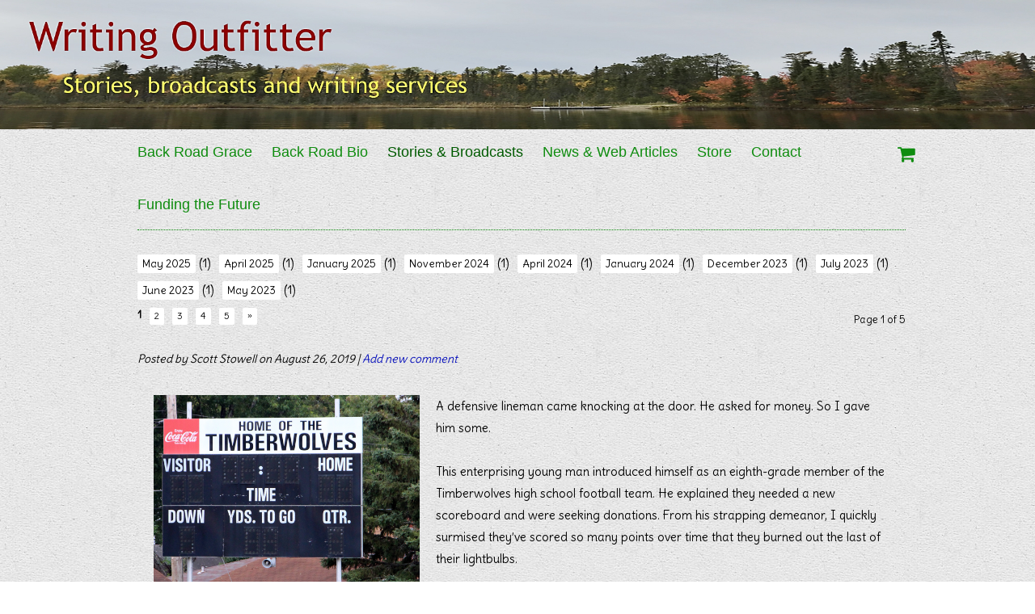

--- FILE ---
content_type: text/html; charset=utf-8
request_url: https://www.writingoutfitter.com/blog/funding-future
body_size: 7289
content:
<!DOCTYPE html PUBLIC "-//W3C//DTD XHTML 1.0 Transitional//EN" "http://www.w3.org/TR/xhtml1/DTD/xhtml1-transitional.dtd">
<!-- Powered by IndieMade -->
<html xmlns="http://www.w3.org/1999/xhtml" xml:lang="en" lang="en" dir="ltr" prefix="og: http://ogp.me/ns#">
<head>
<meta http-equiv="Content-Type" content="text/html; charset=utf-8" />
  <title>Funding the Future | Writing Outfitter</title>
  <meta name="viewport" content="width=device-width, initial-scale=1">
  <meta name="HandheldFriendly" content="True" />
  <meta name="MobileOptimized" content="320" />
  <meta name="apple-mobile-web-app-capable" content="yes">
  <meta http-equiv="cleartype" content="on" />
  <meta http-equiv="Content-Type" content="text/html; charset=utf-8" />
<script type="text/javascript" src="https://www.google.com/recaptcha/api.js?hl=en" async="async" defer="defer"></script>
<meta name="keywords" content="writing services,writing outfitter,writer,written content,business writing,articles,stories,blogs,newsletters,manuals,promotional writing,human interest stories,words,nature writer,conservation writer,outdoor writer,storyteller,wilderness writer,north woods writer" />
<meta name="description" content="  A defensive lineman came knocking at the door. He asked for money. So I gave him some.   This enterprising young man introduced himself as an eighth-grade member of the Timberwolves high school football team. He explained they needed a new scoreboard and were seeking donations." />
<link rel="canonical" href="https://www.writingoutfitter.com/blog/funding-future" />
<meta property="og:title" content="Funding the Future" />
<meta property="og:type" content="article" />
<meta property="og:site_name" content="Writing Outfitter" />
<meta property="og:url" content="https://www.writingoutfitter.com/blog/funding-future" />
<meta property="og:image" content="https://www.writingoutfitter.com/sites/writingoutfitter.indiemade.com/files/imagecache/im_clientsite_og_image/images/Scoreboard%207974%28C%29.jpg" />
<meta property="article:published_time" content="2019-08-27T00:00:00-0500" />
<meta property="article:modified_time" content="2022-05-19T14:07:11-0500" />
<meta property="og:description" content="  A defensive lineman came knocking at the door. He asked for money. So I gave him some.   This enterprising young man introduced himself as an eighth-grade member of the Timberwolves high school football team. He explained they needed a new scoreboard and were seeking donations." />
<!-- wec101.indiemade.com -->
  <link type="text/css" rel="stylesheet" media="all" href="/sites/writingoutfitter.indiemade.com/files/css/css_7407a123c296a23559dbd334b97e04be.css" />
<link type="text/css" rel="stylesheet" media="all" href="/sites/writingoutfitter.indiemade.com/files/designkit/designkit-leaf.css?7" />


<style>
#adminpagelinks ul li:nth-child(1) {
 display: none;
}

.block-inner .links a.active {
 display: none;
}

li.not_logged_in {
 display: none !important;
}
</style>

<style>

div#block-imsite-nav {
 max-width: 100%;
}

</style>

<style>
.block-inner .links a.active {
 display: inline !important;
}
</style>

<style>

.comment_wrapper {
      display:none;
 }

</style>  <link type="text/css" rel="stylesheet" media="all" href="//maxcdn.bootstrapcdn.com/font-awesome/4.6.3/css/font-awesome.min.css" />
  <script type="text/javascript" src="/sites/writingoutfitter.indiemade.com/files/js/js_21b1555bda0a7ae0a4c8ce5990cf43be.js"></script>
<script type="text/javascript">
<!--//--><![CDATA[//><!--
jQuery.extend(Drupal.settings, { "basePath": "\u002F", "lightbox2": { "rtl": 0, "file_path": "\u002F(\u005Cw\u005Cw\u002F)sites\u002Fwritingoutfitter.indiemade.com\u002Ffiles", "default_image": "\u002Fsites\u002Fall\u002Fmodules\u002Flightbox2\u002Fimages\u002Fbrokenimage.jpg", "border_size": 10, "font_color": "000", "box_color": "fff", "top_position": "", "overlay_opacity": "0.8", "overlay_color": "000", "disable_close_click": true, "resize_sequence": 0, "resize_speed": 400, "fade_in_speed": 400, "slide_down_speed": 600, "use_alt_layout": false, "disable_resize": 0, "disable_zoom": false, "force_show_nav": false, "show_caption": true, "loop_items": false, "node_link_text": "View Image Details", "node_link_target": false, "image_count": "Image !current of !total", "video_count": "Video !current of !total", "page_count": "Page !current of !total", "lite_press_x_close": "press \u003Ca href=\u0022#\u0022 onclick=\u0022hideLightbox(); return FALSE;\u0022\u003E\u003Ckbd\u003Ex\u003C\u002Fkbd\u003E\u003C\u002Fa\u003E to close", "download_link_text": "", "enable_login": false, "enable_contact": false, "keys_close": "c x 27", "keys_previous": "p 37", "keys_next": "n 39", "keys_zoom": "z", "keys_play_pause": "32", "display_image_size": "original", "image_node_sizes": "()", "trigger_lightbox_classes": "", "trigger_lightbox_group_classes": "", "trigger_slideshow_classes": "", "trigger_lightframe_classes": "", "trigger_lightframe_group_classes": "", "custom_class_handler": 0, "custom_trigger_classes": "", "disable_for_gallery_lists": true, "disable_for_acidfree_gallery_lists": true, "enable_acidfree_videos": true, "slideshow_interval": 5000, "slideshow_automatic_start": true, "slideshow_automatic_exit": true, "show_play_pause": true, "pause_on_next_click": false, "pause_on_previous_click": true, "loop_slides": false, "iframe_width": 600, "iframe_height": 400, "iframe_border": 1, "enable_video": false }, "googleanalytics": { "trackOutbound": 1, "trackMailto": 1, "trackDownload": 1, "trackDownloadExtensions": "7z|aac|arc|arj|asf|asx|avi|bin|csv|doc(x|m)?|dot(x|m)?|exe|flv|gif|gz|gzip|hqx|jar|jpe?g|js|mp(2|3|4|e?g)|mov(ie)?|msi|msp|pdf|phps|png|ppt(x|m)?|pot(x|m)?|pps(x|m)?|ppam|sld(x|m)?|thmx|qtm?|ra(m|r)?|sea|sit|tar|tgz|torrent|txt|wav|wma|wmv|wpd|xls(x|m|b)?|xlt(x|m)|xlam|xml|z|zip" } });
//--><!]]>
</script>
<script type="text/javascript">
<!--//--><![CDATA[//><!--
(function(i,s,o,g,r,a,m){i["GoogleAnalyticsObject"]=r;i[r]=i[r]||function(){(i[r].q=i[r].q||[]).push(arguments)},i[r].l=1*new Date();a=s.createElement(o),m=s.getElementsByTagName(o)[0];a.async=1;a.src=g;m.parentNode.insertBefore(a,m)})(window,document,"script","//www.google-analytics.com/analytics.js","ga");ga("create", "", { "cookieDomain": "auto" });ga("set", "anonymizeIp", true);ga("send", "pageview");
//--><!]]>
</script>
</head>
<body class="page not-front not-logged-in node-type-blog no-sidebars designkit page-blog-funding-future section-blog">
  <div id="body-inner">
  <div id="page"><div id="page-inner">
    <div id="header">
                    <div id="logo">
          <a href="/" title="Home" rel="home">
            <img src="/sites/writingoutfitter.indiemade.com/files/imagecache/im_clientsite_logo/sites/writingoutfitter.indiemade.com/files/website_banner-ed_shave_dock_0636text.jpg?id=23&th=leaf" alt="Writing Outfitter" title="Writing Outfitter Home"/>
          </a>
        </div>
          </div>
    <div id="navbar" class="navbar-with-logo">
      <div id="navbar-inner" class="region region-navbar"> <div class="region region-navigation">
  




<div id="block-imsite-nav" class="block block-imsite first region-odd odd region-count-1 count-1"><div class="block-inner">

  
  <div class="content">
    <div id="primary">
  <div id="primary-inner">
    <ul class="links">
            <li><a href="/content/back-road-grace">Back Road Grace</a></li>
            <li><a href="/content/back-road-bio">Back Road Bio</a></li>
            <li><a href="/blog" class="active">Stories &amp; Broadcasts</a></li>
            <li><a href="/content/my-writing-samples">News &amp; Web Articles</a></li>
            <li><a href="/store">Store</a></li>
            <li><a href="/contact">Contact</a></li>
          </ul>
  </div>
</div>  <!-- /#primary -->
  </div>

  
</div></div> <!-- /block-inner, /block -->





<div id="block-imsite-cart" class="block block-imsite last region-even even region-count-2 count-2"><div class="block-inner">

  
  <div class="content">
    <div id="cart">
  <a href="/cart" title="View Shopping Cart">
    <span class="fa fa-shopping-cart fa-lg"></span><span class="cart-count" style="position: absolute; font-weight: bold; margin-left: 5px; display: none;">0</span><span class="no-show">Cart</span>
  </a>
</div>
  </div>

  
</div></div> <!-- /block-inner, /block -->
</div><!-- /.region -->
 </div>
    </div>
    <div id="main-wrapper"><div id="main" class="clearfix with-navigation">
      <div id="content" class="column">
        <div id="content-inner">
                                <h1 class="title">Funding the Future</h1>
                                                                <div id="content-top" class="region region-content_top">
              <div class="region region-content-top">
  




<div id="block-views-blog_archive-block" class="block block-views first last region-odd odd region-count-1 count-3"><div class="block-inner">

      <h3 class="title"><span>Archives</span></h3>
  
  <div class="content">
    <div class="view view-block-display view-blog-archive view-id-blog_archive view-display-id-block view-dom-id-1">
      
  
  
      <div class="view-content">
      <div class="item-list">
  <ul class="views-summary">
      <li><a href="/blog-archive/202505">May 2025</a>
              (1)
          </li>
      <li><a href="/blog-archive/202504">April 2025</a>
              (1)
          </li>
      <li><a href="/blog-archive/202501">January 2025</a>
              (1)
          </li>
      <li><a href="/blog-archive/202411">November 2024</a>
              (1)
          </li>
      <li><a href="/blog-archive/202404">April 2024</a>
              (1)
          </li>
      <li><a href="/blog-archive/202401">January 2024</a>
              (1)
          </li>
      <li><a href="/blog-archive/202312">December 2023</a>
              (1)
          </li>
      <li><a href="/blog-archive/202307">July 2023</a>
              (1)
          </li>
      <li><a href="/blog-archive/202306">June 2023</a>
              (1)
          </li>
      <li><a href="/blog-archive/202305">May 2023</a>
              (1)
          </li>
    </ul>
</div>
    </div>
  
      <div class="pagination clearfix"><span class="pages">Page 1 of 5</span><span class="pager"><div class="item-list"><ul class="pager"><li class="pager-current first">1</li>
<li class="pager-item"><a href="/blog/funding-future?page=1" title="Go to page 2" class="active">2</a></li>
<li class="pager-item"><a href="/blog/funding-future?page=2" title="Go to page 3" class="active">3</a></li>
<li class="pager-item"><a href="/blog/funding-future?page=3" title="Go to page 4" class="active">4</a></li>
<li class="pager-item"><a href="/blog/funding-future?page=4" title="Go to page 5" class="active">5</a></li>
<li class="pager-next"><a href="/blog/funding-future?page=1" title="Go to next page" class="active">next ›</a></li>
<li class="pager-last last"><a href="/blog/funding-future?page=4" title="Go to last page" class="active">»</a></li>
</ul></div></span></div>  
    
  
    
  
</div>   </div>

  
</div></div> <!-- /block-inner, /block -->
</div><!-- /.region -->
              <div style="clear:both;"></div>
            </div>
          
          
          <div id="content-area">
            <div id="node-47" class="node-type-blog node">
      <div class="submitted">
    Posted by Scott Stowell on August 26, 2019 | <a href="/blog/funding-future#comment-form" class="active">Add new comment</a>  </div>
    <div class="clearfix">
    <div>&nbsp;</div>

<div><img alt="" src="https://www.writingoutfitter.com/sites/writingoutfitter.indiemade.com/files/images/Scoreboard 7974(C).jpg" style="margin-left: 20px; margin-right: 20px; float: left; width: 329px; height: 400px;" />A defensive lineman came knocking at the door. He asked for money. So I gave him some.</div>

<div>&nbsp;</div>

<div>This enterprising young man introduced himself as an eighth-grade member of the Timberwolves high school football team. He explained they needed a new scoreboard and were seeking donations. From his strapping demeanor, I quickly surmised they&rsquo;ve scored so many points over time that they burned out the last of their lightbulbs.</div>

<div>&nbsp;</div>

<div>I liked the cut of his jib. He had gone to practice at 7:30 that morning, spent three hours of grunt-and-groan, and here he was in late afternoon pounding the pavement for the team. He also delivers our weekly Shopper.</div>

<div>&nbsp;</div>

<div>Door-to-door sales can be a rough gig for a kid. I remember a hockey dad from my peewee days who masterminded a scheme for us little players to sell a truckload of plastic toothpick dispensers he&rsquo;d come across. Now there&rsquo;s a commodity that&rsquo;d upend Wall Street. Seven cents wholesale going for two bucks retail. The dispensers looked like a miniature rocket ship on a base. In theory, pressing down on the contraption&rsquo;s spring-loaded cone would force a small rod inside upward and push a toothpick through a hole for a convenient grab. In reality, its success ratio was about one in every 10 and only when stuffed with toothpicks. We were supposed to make money off these things.</div>

<div>&nbsp;</div>

<div>Today&rsquo;s youth fundraisers seem to have become more sophisticated and creative. They go beyond raffles that I&rsquo;m not sure anyone ever wins and Halloween candy that everyone gives away. Donors get more for it. The soft canvas grocery bags from the high school trap-shooting team are sturdy enough to carry canned food or a half-dozen sleeves of clay pigeons. The scoreboard donation included discounts to area restaurants and merchants that we actually frequent. Throughout the years, we&rsquo;ve had some delightful cheese and sausage platters. However, I do confess that the quality of fundraiser pizzas can vary. We&rsquo;ve found some are more flavorful if the cardboard tray is eaten intact.</div>

<div>&nbsp;</div>

<div>As such, I asked for more information about my investment before committing to the scoreboard. My guy&rsquo;s description left me agog. Based on funds raised, they could customize options that were &ldquo;optimized to enhance the spectator experience.&rdquo; It was nothing short of a Jumbotron.</div>

<div>&nbsp;</div>

<div>I discovered that lightbulbs have gone the way of leather helmets. They&rsquo;ve been replaced with high-tech, 10-millimeter, pixel-pitch LEDs. Video capabilities come with players saluting the crowd during roster introductions, replays of bonehead officiating and a Kiss-Cam that can capture images of real-time activities below the bleachers. Even fans in the concession line are able to keep up with on-field action through satellite screens positioned above the stand. All this just to tally the score and track the time to do it.</div>

<div>&nbsp;</div>

<div>Since I can remember, my donations policy has been based on budget&mdash;first come, first donated. If someone stops by with a later request for the same cause, I regretfully have to decline. Girl Scout cookies can be the one exception. I&rsquo;ll dip into grocery funds and scour beneath truck mats for loose change to go the extra box that&rsquo;ll feed my addiction.</div>

<div>&nbsp;</div>

<div>I like when kids participate in the sales directly because it extends past the financial gain for the cause. Point systems are sometimes established to offer kids motivation for tops in sales or tiered incentives for selling to whatever level they can achieve. Direct participation is also filled with indirect life-lessons. It teaches kids goal-setting, the value of rejection and articulating a spoken presentation that doesn&rsquo;t sound like they&rsquo;ve got a sled dog bootie Velcroed around their tongue.</div>

<div>&nbsp;</div>

<div>A fifth-grade girl came to our house with the same card of coupons as the defensive end. I assumed she was helping the scoreboard effort. But she presented a couple of twists that my donations policy didn&rsquo;t account for. She was raising funds for a class fieldtrip to an environmental center. So, while the donor benefits were identical, the cause was different.</div>

<div>&nbsp;</div>

<div>She filled me in about the trip and her educational interests. In getting to know her, I asked where she lived within the school district. &ldquo;I live over in,&rdquo; she began, then her voice double-clutched. After the hesitation, she blurted the name of the local low-rent housing complex, followed with a quick, &ldquo;But we&rsquo;re moving into a house next month.&rdquo;</div>

<div>&nbsp;</div>

<div>Especially in a small town, kids have to rely on the same contributors rather than cultivating new markets. I&rsquo;ve begun reassessing my donations policy.</div>  </div>
        </div>
<div id="comments" class="comment_wrapper">
      <h2 class="title">Comments</h2>
  
  <div class="box">

  <h2>Post new comment</h2>

  <div class="content"><form action="/comment/reply/47"  accept-charset="UTF-8" method="post" id="comment-form">
<div><div class="form-item" id="edit-name-wrapper">
 <label for="edit-name">Your name: </label>
 <input type="text" maxlength="60" name="name" id="edit-name" size="30" value="Anonymous" class="form-text" />
</div>
<div class="form-item" id="edit-mail-wrapper">
 <label for="edit-mail">E-mail: </label>
 <input type="text" maxlength="64" name="mail" id="edit-mail" size="30" value="" class="form-text" />
 <div class="description">The content of this field is kept private and will not be shown publicly.</div>
</div>
<div class="form-item" id="edit-homepage-wrapper">
 <label for="edit-homepage">Homepage: </label>
 <input type="text" maxlength="255" name="homepage" id="edit-homepage" size="30" value="" class="form-text" />
</div>
<div class="form-item" id="edit-subject-wrapper">
 <label for="edit-subject">Subject: </label>
 <input type="text" maxlength="64" name="subject" id="edit-subject" size="60" value="" class="form-text" />
</div>
<div class="form-item" id="edit-comment-wrapper">
 <label for="edit-comment">Comment: <span class="form-required" title="This field is required.">*</span></label>
 <textarea cols="60" rows="15" name="comment" id="edit-comment"  class="form-textarea resizable required"></textarea>
</div>
<input type="hidden" name="form_build_id" id="form-4-1KDD13HnfrkVg5p4Ysap_Yytmo0Erk6mlRh7V84vE" value="form-4-1KDD13HnfrkVg5p4Ysap_Yytmo0Erk6mlRh7V84vE"  />
<input type="hidden" name="form_id" id="edit-comment-form" value="comment_form"  />
<fieldset class="captcha"><legend>CAPTCHA</legend><div class="description">To help us prevent spam, please prove you're human by typing the words you see here.</div><input type="hidden" name="captcha_sid" id="edit-captcha-sid" value="802902"  />
<input type="hidden" name="captcha_token" id="edit-captcha-token" value="74496cf935ecff2b843229c51343cd33"  />
<input type="hidden" name="captcha_response" id="edit-captcha-response" value="Google no captcha"  />
<div class="form-item">
 <div class="g-recaptcha" data-sitekey="6LfanhAUAAAAABsZZhZ91arjb_x0HkCNhI312HmS" data-theme="clean" data-type="image"></div>
</div>
</fieldset>
<input type="submit" name="op" id="edit-submit" value="Save"  class="form-submit" />

</div></form>
</div>
</div>
</div>
          </div>
                            </div>
      </div>
          </div></div>
        <div id="footer">
      <div id="footer-inner" class="region region-footer">
        <div class="region region-footer">
  




<div id="block-imsite-footer" class="block block-imsite first last region-odd even region-count-1 count-4"><div class="block-inner">

  
  <div class="content">
    <div class="main clearfix">
      <ul class="links clear-block">
              <li><a href="/search">Search</a></li>
          </ul>
        <ul class="links clear-block">
                         <li class="not_logged_in"><a href="/user">Log In</a></li>
                  </ul>
        <ul class="links clear-block">
              <li><a class="social-rss" title="RSS Feed" href = "/blog/feed" target="_self"><img src="//indiemade.scdn2.secure.raxcdn.com/all_social/rss_32.png" alt="RSS"/></a></li>
          </ul>
  </div>
<div class="secondary clearfix">
  <div class="footer-message">
    <p>Photos by Scott Stowell.  All rights reserved.</p>
  </div>
  <div class="powered-by">
    <p>Powered By <a rel="nofollow" href="http://www.indiemade.com/" target="_blank">IndieMade</a></p>
  </div>
</div>
  </div>

  
</div></div> <!-- /block-inner, /block -->
</div><!-- /.region -->
      </div>
    </div>
          </div></div>
</body>
</html>


--- FILE ---
content_type: text/html; charset=utf-8
request_url: https://www.google.com/recaptcha/api2/anchor?ar=1&k=6LfanhAUAAAAABsZZhZ91arjb_x0HkCNhI312HmS&co=aHR0cHM6Ly93d3cud3JpdGluZ291dGZpdHRlci5jb206NDQz&hl=en&type=image&v=7gg7H51Q-naNfhmCP3_R47ho&theme=clean&size=normal&anchor-ms=20000&execute-ms=30000&cb=xscuuv91q3a6
body_size: 49029
content:
<!DOCTYPE HTML><html dir="ltr" lang="en"><head><meta http-equiv="Content-Type" content="text/html; charset=UTF-8">
<meta http-equiv="X-UA-Compatible" content="IE=edge">
<title>reCAPTCHA</title>
<style type="text/css">
/* cyrillic-ext */
@font-face {
  font-family: 'Roboto';
  font-style: normal;
  font-weight: 400;
  font-stretch: 100%;
  src: url(//fonts.gstatic.com/s/roboto/v48/KFO7CnqEu92Fr1ME7kSn66aGLdTylUAMa3GUBHMdazTgWw.woff2) format('woff2');
  unicode-range: U+0460-052F, U+1C80-1C8A, U+20B4, U+2DE0-2DFF, U+A640-A69F, U+FE2E-FE2F;
}
/* cyrillic */
@font-face {
  font-family: 'Roboto';
  font-style: normal;
  font-weight: 400;
  font-stretch: 100%;
  src: url(//fonts.gstatic.com/s/roboto/v48/KFO7CnqEu92Fr1ME7kSn66aGLdTylUAMa3iUBHMdazTgWw.woff2) format('woff2');
  unicode-range: U+0301, U+0400-045F, U+0490-0491, U+04B0-04B1, U+2116;
}
/* greek-ext */
@font-face {
  font-family: 'Roboto';
  font-style: normal;
  font-weight: 400;
  font-stretch: 100%;
  src: url(//fonts.gstatic.com/s/roboto/v48/KFO7CnqEu92Fr1ME7kSn66aGLdTylUAMa3CUBHMdazTgWw.woff2) format('woff2');
  unicode-range: U+1F00-1FFF;
}
/* greek */
@font-face {
  font-family: 'Roboto';
  font-style: normal;
  font-weight: 400;
  font-stretch: 100%;
  src: url(//fonts.gstatic.com/s/roboto/v48/KFO7CnqEu92Fr1ME7kSn66aGLdTylUAMa3-UBHMdazTgWw.woff2) format('woff2');
  unicode-range: U+0370-0377, U+037A-037F, U+0384-038A, U+038C, U+038E-03A1, U+03A3-03FF;
}
/* math */
@font-face {
  font-family: 'Roboto';
  font-style: normal;
  font-weight: 400;
  font-stretch: 100%;
  src: url(//fonts.gstatic.com/s/roboto/v48/KFO7CnqEu92Fr1ME7kSn66aGLdTylUAMawCUBHMdazTgWw.woff2) format('woff2');
  unicode-range: U+0302-0303, U+0305, U+0307-0308, U+0310, U+0312, U+0315, U+031A, U+0326-0327, U+032C, U+032F-0330, U+0332-0333, U+0338, U+033A, U+0346, U+034D, U+0391-03A1, U+03A3-03A9, U+03B1-03C9, U+03D1, U+03D5-03D6, U+03F0-03F1, U+03F4-03F5, U+2016-2017, U+2034-2038, U+203C, U+2040, U+2043, U+2047, U+2050, U+2057, U+205F, U+2070-2071, U+2074-208E, U+2090-209C, U+20D0-20DC, U+20E1, U+20E5-20EF, U+2100-2112, U+2114-2115, U+2117-2121, U+2123-214F, U+2190, U+2192, U+2194-21AE, U+21B0-21E5, U+21F1-21F2, U+21F4-2211, U+2213-2214, U+2216-22FF, U+2308-230B, U+2310, U+2319, U+231C-2321, U+2336-237A, U+237C, U+2395, U+239B-23B7, U+23D0, U+23DC-23E1, U+2474-2475, U+25AF, U+25B3, U+25B7, U+25BD, U+25C1, U+25CA, U+25CC, U+25FB, U+266D-266F, U+27C0-27FF, U+2900-2AFF, U+2B0E-2B11, U+2B30-2B4C, U+2BFE, U+3030, U+FF5B, U+FF5D, U+1D400-1D7FF, U+1EE00-1EEFF;
}
/* symbols */
@font-face {
  font-family: 'Roboto';
  font-style: normal;
  font-weight: 400;
  font-stretch: 100%;
  src: url(//fonts.gstatic.com/s/roboto/v48/KFO7CnqEu92Fr1ME7kSn66aGLdTylUAMaxKUBHMdazTgWw.woff2) format('woff2');
  unicode-range: U+0001-000C, U+000E-001F, U+007F-009F, U+20DD-20E0, U+20E2-20E4, U+2150-218F, U+2190, U+2192, U+2194-2199, U+21AF, U+21E6-21F0, U+21F3, U+2218-2219, U+2299, U+22C4-22C6, U+2300-243F, U+2440-244A, U+2460-24FF, U+25A0-27BF, U+2800-28FF, U+2921-2922, U+2981, U+29BF, U+29EB, U+2B00-2BFF, U+4DC0-4DFF, U+FFF9-FFFB, U+10140-1018E, U+10190-1019C, U+101A0, U+101D0-101FD, U+102E0-102FB, U+10E60-10E7E, U+1D2C0-1D2D3, U+1D2E0-1D37F, U+1F000-1F0FF, U+1F100-1F1AD, U+1F1E6-1F1FF, U+1F30D-1F30F, U+1F315, U+1F31C, U+1F31E, U+1F320-1F32C, U+1F336, U+1F378, U+1F37D, U+1F382, U+1F393-1F39F, U+1F3A7-1F3A8, U+1F3AC-1F3AF, U+1F3C2, U+1F3C4-1F3C6, U+1F3CA-1F3CE, U+1F3D4-1F3E0, U+1F3ED, U+1F3F1-1F3F3, U+1F3F5-1F3F7, U+1F408, U+1F415, U+1F41F, U+1F426, U+1F43F, U+1F441-1F442, U+1F444, U+1F446-1F449, U+1F44C-1F44E, U+1F453, U+1F46A, U+1F47D, U+1F4A3, U+1F4B0, U+1F4B3, U+1F4B9, U+1F4BB, U+1F4BF, U+1F4C8-1F4CB, U+1F4D6, U+1F4DA, U+1F4DF, U+1F4E3-1F4E6, U+1F4EA-1F4ED, U+1F4F7, U+1F4F9-1F4FB, U+1F4FD-1F4FE, U+1F503, U+1F507-1F50B, U+1F50D, U+1F512-1F513, U+1F53E-1F54A, U+1F54F-1F5FA, U+1F610, U+1F650-1F67F, U+1F687, U+1F68D, U+1F691, U+1F694, U+1F698, U+1F6AD, U+1F6B2, U+1F6B9-1F6BA, U+1F6BC, U+1F6C6-1F6CF, U+1F6D3-1F6D7, U+1F6E0-1F6EA, U+1F6F0-1F6F3, U+1F6F7-1F6FC, U+1F700-1F7FF, U+1F800-1F80B, U+1F810-1F847, U+1F850-1F859, U+1F860-1F887, U+1F890-1F8AD, U+1F8B0-1F8BB, U+1F8C0-1F8C1, U+1F900-1F90B, U+1F93B, U+1F946, U+1F984, U+1F996, U+1F9E9, U+1FA00-1FA6F, U+1FA70-1FA7C, U+1FA80-1FA89, U+1FA8F-1FAC6, U+1FACE-1FADC, U+1FADF-1FAE9, U+1FAF0-1FAF8, U+1FB00-1FBFF;
}
/* vietnamese */
@font-face {
  font-family: 'Roboto';
  font-style: normal;
  font-weight: 400;
  font-stretch: 100%;
  src: url(//fonts.gstatic.com/s/roboto/v48/KFO7CnqEu92Fr1ME7kSn66aGLdTylUAMa3OUBHMdazTgWw.woff2) format('woff2');
  unicode-range: U+0102-0103, U+0110-0111, U+0128-0129, U+0168-0169, U+01A0-01A1, U+01AF-01B0, U+0300-0301, U+0303-0304, U+0308-0309, U+0323, U+0329, U+1EA0-1EF9, U+20AB;
}
/* latin-ext */
@font-face {
  font-family: 'Roboto';
  font-style: normal;
  font-weight: 400;
  font-stretch: 100%;
  src: url(//fonts.gstatic.com/s/roboto/v48/KFO7CnqEu92Fr1ME7kSn66aGLdTylUAMa3KUBHMdazTgWw.woff2) format('woff2');
  unicode-range: U+0100-02BA, U+02BD-02C5, U+02C7-02CC, U+02CE-02D7, U+02DD-02FF, U+0304, U+0308, U+0329, U+1D00-1DBF, U+1E00-1E9F, U+1EF2-1EFF, U+2020, U+20A0-20AB, U+20AD-20C0, U+2113, U+2C60-2C7F, U+A720-A7FF;
}
/* latin */
@font-face {
  font-family: 'Roboto';
  font-style: normal;
  font-weight: 400;
  font-stretch: 100%;
  src: url(//fonts.gstatic.com/s/roboto/v48/KFO7CnqEu92Fr1ME7kSn66aGLdTylUAMa3yUBHMdazQ.woff2) format('woff2');
  unicode-range: U+0000-00FF, U+0131, U+0152-0153, U+02BB-02BC, U+02C6, U+02DA, U+02DC, U+0304, U+0308, U+0329, U+2000-206F, U+20AC, U+2122, U+2191, U+2193, U+2212, U+2215, U+FEFF, U+FFFD;
}
/* cyrillic-ext */
@font-face {
  font-family: 'Roboto';
  font-style: normal;
  font-weight: 500;
  font-stretch: 100%;
  src: url(//fonts.gstatic.com/s/roboto/v48/KFO7CnqEu92Fr1ME7kSn66aGLdTylUAMa3GUBHMdazTgWw.woff2) format('woff2');
  unicode-range: U+0460-052F, U+1C80-1C8A, U+20B4, U+2DE0-2DFF, U+A640-A69F, U+FE2E-FE2F;
}
/* cyrillic */
@font-face {
  font-family: 'Roboto';
  font-style: normal;
  font-weight: 500;
  font-stretch: 100%;
  src: url(//fonts.gstatic.com/s/roboto/v48/KFO7CnqEu92Fr1ME7kSn66aGLdTylUAMa3iUBHMdazTgWw.woff2) format('woff2');
  unicode-range: U+0301, U+0400-045F, U+0490-0491, U+04B0-04B1, U+2116;
}
/* greek-ext */
@font-face {
  font-family: 'Roboto';
  font-style: normal;
  font-weight: 500;
  font-stretch: 100%;
  src: url(//fonts.gstatic.com/s/roboto/v48/KFO7CnqEu92Fr1ME7kSn66aGLdTylUAMa3CUBHMdazTgWw.woff2) format('woff2');
  unicode-range: U+1F00-1FFF;
}
/* greek */
@font-face {
  font-family: 'Roboto';
  font-style: normal;
  font-weight: 500;
  font-stretch: 100%;
  src: url(//fonts.gstatic.com/s/roboto/v48/KFO7CnqEu92Fr1ME7kSn66aGLdTylUAMa3-UBHMdazTgWw.woff2) format('woff2');
  unicode-range: U+0370-0377, U+037A-037F, U+0384-038A, U+038C, U+038E-03A1, U+03A3-03FF;
}
/* math */
@font-face {
  font-family: 'Roboto';
  font-style: normal;
  font-weight: 500;
  font-stretch: 100%;
  src: url(//fonts.gstatic.com/s/roboto/v48/KFO7CnqEu92Fr1ME7kSn66aGLdTylUAMawCUBHMdazTgWw.woff2) format('woff2');
  unicode-range: U+0302-0303, U+0305, U+0307-0308, U+0310, U+0312, U+0315, U+031A, U+0326-0327, U+032C, U+032F-0330, U+0332-0333, U+0338, U+033A, U+0346, U+034D, U+0391-03A1, U+03A3-03A9, U+03B1-03C9, U+03D1, U+03D5-03D6, U+03F0-03F1, U+03F4-03F5, U+2016-2017, U+2034-2038, U+203C, U+2040, U+2043, U+2047, U+2050, U+2057, U+205F, U+2070-2071, U+2074-208E, U+2090-209C, U+20D0-20DC, U+20E1, U+20E5-20EF, U+2100-2112, U+2114-2115, U+2117-2121, U+2123-214F, U+2190, U+2192, U+2194-21AE, U+21B0-21E5, U+21F1-21F2, U+21F4-2211, U+2213-2214, U+2216-22FF, U+2308-230B, U+2310, U+2319, U+231C-2321, U+2336-237A, U+237C, U+2395, U+239B-23B7, U+23D0, U+23DC-23E1, U+2474-2475, U+25AF, U+25B3, U+25B7, U+25BD, U+25C1, U+25CA, U+25CC, U+25FB, U+266D-266F, U+27C0-27FF, U+2900-2AFF, U+2B0E-2B11, U+2B30-2B4C, U+2BFE, U+3030, U+FF5B, U+FF5D, U+1D400-1D7FF, U+1EE00-1EEFF;
}
/* symbols */
@font-face {
  font-family: 'Roboto';
  font-style: normal;
  font-weight: 500;
  font-stretch: 100%;
  src: url(//fonts.gstatic.com/s/roboto/v48/KFO7CnqEu92Fr1ME7kSn66aGLdTylUAMaxKUBHMdazTgWw.woff2) format('woff2');
  unicode-range: U+0001-000C, U+000E-001F, U+007F-009F, U+20DD-20E0, U+20E2-20E4, U+2150-218F, U+2190, U+2192, U+2194-2199, U+21AF, U+21E6-21F0, U+21F3, U+2218-2219, U+2299, U+22C4-22C6, U+2300-243F, U+2440-244A, U+2460-24FF, U+25A0-27BF, U+2800-28FF, U+2921-2922, U+2981, U+29BF, U+29EB, U+2B00-2BFF, U+4DC0-4DFF, U+FFF9-FFFB, U+10140-1018E, U+10190-1019C, U+101A0, U+101D0-101FD, U+102E0-102FB, U+10E60-10E7E, U+1D2C0-1D2D3, U+1D2E0-1D37F, U+1F000-1F0FF, U+1F100-1F1AD, U+1F1E6-1F1FF, U+1F30D-1F30F, U+1F315, U+1F31C, U+1F31E, U+1F320-1F32C, U+1F336, U+1F378, U+1F37D, U+1F382, U+1F393-1F39F, U+1F3A7-1F3A8, U+1F3AC-1F3AF, U+1F3C2, U+1F3C4-1F3C6, U+1F3CA-1F3CE, U+1F3D4-1F3E0, U+1F3ED, U+1F3F1-1F3F3, U+1F3F5-1F3F7, U+1F408, U+1F415, U+1F41F, U+1F426, U+1F43F, U+1F441-1F442, U+1F444, U+1F446-1F449, U+1F44C-1F44E, U+1F453, U+1F46A, U+1F47D, U+1F4A3, U+1F4B0, U+1F4B3, U+1F4B9, U+1F4BB, U+1F4BF, U+1F4C8-1F4CB, U+1F4D6, U+1F4DA, U+1F4DF, U+1F4E3-1F4E6, U+1F4EA-1F4ED, U+1F4F7, U+1F4F9-1F4FB, U+1F4FD-1F4FE, U+1F503, U+1F507-1F50B, U+1F50D, U+1F512-1F513, U+1F53E-1F54A, U+1F54F-1F5FA, U+1F610, U+1F650-1F67F, U+1F687, U+1F68D, U+1F691, U+1F694, U+1F698, U+1F6AD, U+1F6B2, U+1F6B9-1F6BA, U+1F6BC, U+1F6C6-1F6CF, U+1F6D3-1F6D7, U+1F6E0-1F6EA, U+1F6F0-1F6F3, U+1F6F7-1F6FC, U+1F700-1F7FF, U+1F800-1F80B, U+1F810-1F847, U+1F850-1F859, U+1F860-1F887, U+1F890-1F8AD, U+1F8B0-1F8BB, U+1F8C0-1F8C1, U+1F900-1F90B, U+1F93B, U+1F946, U+1F984, U+1F996, U+1F9E9, U+1FA00-1FA6F, U+1FA70-1FA7C, U+1FA80-1FA89, U+1FA8F-1FAC6, U+1FACE-1FADC, U+1FADF-1FAE9, U+1FAF0-1FAF8, U+1FB00-1FBFF;
}
/* vietnamese */
@font-face {
  font-family: 'Roboto';
  font-style: normal;
  font-weight: 500;
  font-stretch: 100%;
  src: url(//fonts.gstatic.com/s/roboto/v48/KFO7CnqEu92Fr1ME7kSn66aGLdTylUAMa3OUBHMdazTgWw.woff2) format('woff2');
  unicode-range: U+0102-0103, U+0110-0111, U+0128-0129, U+0168-0169, U+01A0-01A1, U+01AF-01B0, U+0300-0301, U+0303-0304, U+0308-0309, U+0323, U+0329, U+1EA0-1EF9, U+20AB;
}
/* latin-ext */
@font-face {
  font-family: 'Roboto';
  font-style: normal;
  font-weight: 500;
  font-stretch: 100%;
  src: url(//fonts.gstatic.com/s/roboto/v48/KFO7CnqEu92Fr1ME7kSn66aGLdTylUAMa3KUBHMdazTgWw.woff2) format('woff2');
  unicode-range: U+0100-02BA, U+02BD-02C5, U+02C7-02CC, U+02CE-02D7, U+02DD-02FF, U+0304, U+0308, U+0329, U+1D00-1DBF, U+1E00-1E9F, U+1EF2-1EFF, U+2020, U+20A0-20AB, U+20AD-20C0, U+2113, U+2C60-2C7F, U+A720-A7FF;
}
/* latin */
@font-face {
  font-family: 'Roboto';
  font-style: normal;
  font-weight: 500;
  font-stretch: 100%;
  src: url(//fonts.gstatic.com/s/roboto/v48/KFO7CnqEu92Fr1ME7kSn66aGLdTylUAMa3yUBHMdazQ.woff2) format('woff2');
  unicode-range: U+0000-00FF, U+0131, U+0152-0153, U+02BB-02BC, U+02C6, U+02DA, U+02DC, U+0304, U+0308, U+0329, U+2000-206F, U+20AC, U+2122, U+2191, U+2193, U+2212, U+2215, U+FEFF, U+FFFD;
}
/* cyrillic-ext */
@font-face {
  font-family: 'Roboto';
  font-style: normal;
  font-weight: 900;
  font-stretch: 100%;
  src: url(//fonts.gstatic.com/s/roboto/v48/KFO7CnqEu92Fr1ME7kSn66aGLdTylUAMa3GUBHMdazTgWw.woff2) format('woff2');
  unicode-range: U+0460-052F, U+1C80-1C8A, U+20B4, U+2DE0-2DFF, U+A640-A69F, U+FE2E-FE2F;
}
/* cyrillic */
@font-face {
  font-family: 'Roboto';
  font-style: normal;
  font-weight: 900;
  font-stretch: 100%;
  src: url(//fonts.gstatic.com/s/roboto/v48/KFO7CnqEu92Fr1ME7kSn66aGLdTylUAMa3iUBHMdazTgWw.woff2) format('woff2');
  unicode-range: U+0301, U+0400-045F, U+0490-0491, U+04B0-04B1, U+2116;
}
/* greek-ext */
@font-face {
  font-family: 'Roboto';
  font-style: normal;
  font-weight: 900;
  font-stretch: 100%;
  src: url(//fonts.gstatic.com/s/roboto/v48/KFO7CnqEu92Fr1ME7kSn66aGLdTylUAMa3CUBHMdazTgWw.woff2) format('woff2');
  unicode-range: U+1F00-1FFF;
}
/* greek */
@font-face {
  font-family: 'Roboto';
  font-style: normal;
  font-weight: 900;
  font-stretch: 100%;
  src: url(//fonts.gstatic.com/s/roboto/v48/KFO7CnqEu92Fr1ME7kSn66aGLdTylUAMa3-UBHMdazTgWw.woff2) format('woff2');
  unicode-range: U+0370-0377, U+037A-037F, U+0384-038A, U+038C, U+038E-03A1, U+03A3-03FF;
}
/* math */
@font-face {
  font-family: 'Roboto';
  font-style: normal;
  font-weight: 900;
  font-stretch: 100%;
  src: url(//fonts.gstatic.com/s/roboto/v48/KFO7CnqEu92Fr1ME7kSn66aGLdTylUAMawCUBHMdazTgWw.woff2) format('woff2');
  unicode-range: U+0302-0303, U+0305, U+0307-0308, U+0310, U+0312, U+0315, U+031A, U+0326-0327, U+032C, U+032F-0330, U+0332-0333, U+0338, U+033A, U+0346, U+034D, U+0391-03A1, U+03A3-03A9, U+03B1-03C9, U+03D1, U+03D5-03D6, U+03F0-03F1, U+03F4-03F5, U+2016-2017, U+2034-2038, U+203C, U+2040, U+2043, U+2047, U+2050, U+2057, U+205F, U+2070-2071, U+2074-208E, U+2090-209C, U+20D0-20DC, U+20E1, U+20E5-20EF, U+2100-2112, U+2114-2115, U+2117-2121, U+2123-214F, U+2190, U+2192, U+2194-21AE, U+21B0-21E5, U+21F1-21F2, U+21F4-2211, U+2213-2214, U+2216-22FF, U+2308-230B, U+2310, U+2319, U+231C-2321, U+2336-237A, U+237C, U+2395, U+239B-23B7, U+23D0, U+23DC-23E1, U+2474-2475, U+25AF, U+25B3, U+25B7, U+25BD, U+25C1, U+25CA, U+25CC, U+25FB, U+266D-266F, U+27C0-27FF, U+2900-2AFF, U+2B0E-2B11, U+2B30-2B4C, U+2BFE, U+3030, U+FF5B, U+FF5D, U+1D400-1D7FF, U+1EE00-1EEFF;
}
/* symbols */
@font-face {
  font-family: 'Roboto';
  font-style: normal;
  font-weight: 900;
  font-stretch: 100%;
  src: url(//fonts.gstatic.com/s/roboto/v48/KFO7CnqEu92Fr1ME7kSn66aGLdTylUAMaxKUBHMdazTgWw.woff2) format('woff2');
  unicode-range: U+0001-000C, U+000E-001F, U+007F-009F, U+20DD-20E0, U+20E2-20E4, U+2150-218F, U+2190, U+2192, U+2194-2199, U+21AF, U+21E6-21F0, U+21F3, U+2218-2219, U+2299, U+22C4-22C6, U+2300-243F, U+2440-244A, U+2460-24FF, U+25A0-27BF, U+2800-28FF, U+2921-2922, U+2981, U+29BF, U+29EB, U+2B00-2BFF, U+4DC0-4DFF, U+FFF9-FFFB, U+10140-1018E, U+10190-1019C, U+101A0, U+101D0-101FD, U+102E0-102FB, U+10E60-10E7E, U+1D2C0-1D2D3, U+1D2E0-1D37F, U+1F000-1F0FF, U+1F100-1F1AD, U+1F1E6-1F1FF, U+1F30D-1F30F, U+1F315, U+1F31C, U+1F31E, U+1F320-1F32C, U+1F336, U+1F378, U+1F37D, U+1F382, U+1F393-1F39F, U+1F3A7-1F3A8, U+1F3AC-1F3AF, U+1F3C2, U+1F3C4-1F3C6, U+1F3CA-1F3CE, U+1F3D4-1F3E0, U+1F3ED, U+1F3F1-1F3F3, U+1F3F5-1F3F7, U+1F408, U+1F415, U+1F41F, U+1F426, U+1F43F, U+1F441-1F442, U+1F444, U+1F446-1F449, U+1F44C-1F44E, U+1F453, U+1F46A, U+1F47D, U+1F4A3, U+1F4B0, U+1F4B3, U+1F4B9, U+1F4BB, U+1F4BF, U+1F4C8-1F4CB, U+1F4D6, U+1F4DA, U+1F4DF, U+1F4E3-1F4E6, U+1F4EA-1F4ED, U+1F4F7, U+1F4F9-1F4FB, U+1F4FD-1F4FE, U+1F503, U+1F507-1F50B, U+1F50D, U+1F512-1F513, U+1F53E-1F54A, U+1F54F-1F5FA, U+1F610, U+1F650-1F67F, U+1F687, U+1F68D, U+1F691, U+1F694, U+1F698, U+1F6AD, U+1F6B2, U+1F6B9-1F6BA, U+1F6BC, U+1F6C6-1F6CF, U+1F6D3-1F6D7, U+1F6E0-1F6EA, U+1F6F0-1F6F3, U+1F6F7-1F6FC, U+1F700-1F7FF, U+1F800-1F80B, U+1F810-1F847, U+1F850-1F859, U+1F860-1F887, U+1F890-1F8AD, U+1F8B0-1F8BB, U+1F8C0-1F8C1, U+1F900-1F90B, U+1F93B, U+1F946, U+1F984, U+1F996, U+1F9E9, U+1FA00-1FA6F, U+1FA70-1FA7C, U+1FA80-1FA89, U+1FA8F-1FAC6, U+1FACE-1FADC, U+1FADF-1FAE9, U+1FAF0-1FAF8, U+1FB00-1FBFF;
}
/* vietnamese */
@font-face {
  font-family: 'Roboto';
  font-style: normal;
  font-weight: 900;
  font-stretch: 100%;
  src: url(//fonts.gstatic.com/s/roboto/v48/KFO7CnqEu92Fr1ME7kSn66aGLdTylUAMa3OUBHMdazTgWw.woff2) format('woff2');
  unicode-range: U+0102-0103, U+0110-0111, U+0128-0129, U+0168-0169, U+01A0-01A1, U+01AF-01B0, U+0300-0301, U+0303-0304, U+0308-0309, U+0323, U+0329, U+1EA0-1EF9, U+20AB;
}
/* latin-ext */
@font-face {
  font-family: 'Roboto';
  font-style: normal;
  font-weight: 900;
  font-stretch: 100%;
  src: url(//fonts.gstatic.com/s/roboto/v48/KFO7CnqEu92Fr1ME7kSn66aGLdTylUAMa3KUBHMdazTgWw.woff2) format('woff2');
  unicode-range: U+0100-02BA, U+02BD-02C5, U+02C7-02CC, U+02CE-02D7, U+02DD-02FF, U+0304, U+0308, U+0329, U+1D00-1DBF, U+1E00-1E9F, U+1EF2-1EFF, U+2020, U+20A0-20AB, U+20AD-20C0, U+2113, U+2C60-2C7F, U+A720-A7FF;
}
/* latin */
@font-face {
  font-family: 'Roboto';
  font-style: normal;
  font-weight: 900;
  font-stretch: 100%;
  src: url(//fonts.gstatic.com/s/roboto/v48/KFO7CnqEu92Fr1ME7kSn66aGLdTylUAMa3yUBHMdazQ.woff2) format('woff2');
  unicode-range: U+0000-00FF, U+0131, U+0152-0153, U+02BB-02BC, U+02C6, U+02DA, U+02DC, U+0304, U+0308, U+0329, U+2000-206F, U+20AC, U+2122, U+2191, U+2193, U+2212, U+2215, U+FEFF, U+FFFD;
}

</style>
<link rel="stylesheet" type="text/css" href="https://www.gstatic.com/recaptcha/releases/7gg7H51Q-naNfhmCP3_R47ho/styles__ltr.css">
<script nonce="7AkQ7s9LYD9EhMpfTgBoFQ" type="text/javascript">window['__recaptcha_api'] = 'https://www.google.com/recaptcha/api2/';</script>
<script type="text/javascript" src="https://www.gstatic.com/recaptcha/releases/7gg7H51Q-naNfhmCP3_R47ho/recaptcha__en.js" nonce="7AkQ7s9LYD9EhMpfTgBoFQ">
      
    </script></head>
<body><div id="rc-anchor-alert" class="rc-anchor-alert"></div>
<input type="hidden" id="recaptcha-token" value="[base64]">
<script type="text/javascript" nonce="7AkQ7s9LYD9EhMpfTgBoFQ">
      recaptcha.anchor.Main.init("[\x22ainput\x22,[\x22bgdata\x22,\x22\x22,\[base64]/[base64]/[base64]/KE4oMTI0LHYsdi5HKSxMWihsLHYpKTpOKDEyNCx2LGwpLFYpLHYpLFQpKSxGKDE3MSx2KX0scjc9ZnVuY3Rpb24obCl7cmV0dXJuIGx9LEM9ZnVuY3Rpb24obCxWLHYpe04odixsLFYpLFZbYWtdPTI3OTZ9LG49ZnVuY3Rpb24obCxWKXtWLlg9KChWLlg/[base64]/[base64]/[base64]/[base64]/[base64]/[base64]/[base64]/[base64]/[base64]/[base64]/[base64]\\u003d\x22,\[base64]\\u003d\x22,\x22G8KUw5twCcKBEcOdYDwrw7DCqsKLw6LDhXPDsg/DmlJPw7Bewr1jwr7CgRdAwoPCli4xGcKVwp16wovCpcK/[base64]/PcKNPsOcwpjDg0XCtELCqcKSIEgLw5ByC2PDisO1SsOtw5fDrVLCtsKdw4Y8T39ew5zCjcOIwqcjw5XDt1/DmCfDlWkpw6bDpMKqw4/[base64]/w4vDj8KTw6tgwrfCq8O8w7nCkUNCXRXCjcKuwrXDtERHw4hpwrfCrWNkwrvCm37DusK3w55tw43DusOdwpcScMOMK8OlwoDDqsKZwrVlX34qw5h/[base64]/DgMOKwpDCj8K7wrJ5wpnDtRwgUHjDiB3Cjk4uZm7DvCojwo3CuwIsN8O7D3ZbZsKPworDmMOew6LDuUEvT8KeG8KoM8O4w7cxIcK4EMKnwqrDtVTCt8OcwrdIwofCpQ4NFnTChMO7wpl0IF0/w5Rcw4k7QsKdw7DCgWofw6wGPgPDnsK+w7xpw43DgsKXfcKhWyZ3BDtwYMOuwp/Ch8KNawBsw5k1w47DoMOJw4Ezw7jDjSM+w4HCuwHCnUXChsKIwrkEwpzCh8Ofwr89w4XDj8OJw7rDmcOqQ8OMA3rDvXU7wp/[base64]/Dv8OadjfCi8KLdcOWw7ZLwofCkMKnwoZAGcOfbcK8wr4lwpbCucKWTyXDpcKXwqPCvldFwqpCY8KSw6cybi7DiMOJAWhWwpHDg3lhwq/DmmvClhLClB/ClzpSwo/DgcKMwpzDsMOZw7gmYcOEO8O2dcKVSFfCpsK4dHl/wrDChmxrwoBAAz8tY1cow4DDlcOPwp7Do8OowqhcwoFIUDc1w5t9XwjDiMObw5rDvMONwqTDnFrCrWRzw5jDoMOJQ8OIOhbDu1nCmlTCj8KyGAsxDjbCpXnDtMO2woM0Y3tww7jCh2ccVFnDsl3DvVNUdQbCvMK1YcOmSRBBw5ZqFsK/wqE6SU8dR8OnwovDv8KTDgEOw6rDvMO3PG4NS8OHDMOMNQfCgWwKwrnDvcKEwrIbIVXDrsKLe8KfOCDCkCXDh8KJZwtCJD3CpcKUwpQGw58/McKJCcOLwojDhsKra2NQw6RYccOMAsOow6DCp2ZkMsKwwpdNFQgdEcOCw4DChHHDocOGw6XDmcKgw7/CusKGI8Kwbwgsd2PDscKjw5IrPcOtw7vCo1vCtcO8w4PCtsKow6TDnsKtw4nCgMKBwrc6w7lBwpfCvsKtV3TDlMKYAw1Uw7ggOBU/w5DDqlTCuWrDh8OQw5gbfFTCiTVQw6/[base64]/Di3/CiMOiwovDj8KCwqrDt8OICFRCwpxEZgFGf8ONTA3CisO9eMKOQsKpw6/[base64]/DqsKlwqlOw4fDi8Khw6pzSR/CmQjDhxhVw6wPWl/CsHvDoMKLw7QjLmADw7XCsMKnw5nCpsKgKgcJwpk4wq9HXA9aecKVXT3Ds8Oqw5LCusKBwp3DhMOtwrTCpC3CrcOjEwrCjXwWXGtCwqTDl8O8BsKaCsKNIHvDsMKgw7ojZcKYBEt0e8K2YsO9ZB/Cm0jDosKfwpLDpcOdecOFw4TDkMOuw7PDhWI1w7gNw5Q7EVMOWCpEwrnDi1nDmlbCgBfDhgvCqzrDqgXCosKNw4QFAhXCh2R8W8OzwrMTw5HDlcK5wqRiw4crPMKfJMKIw6saHcOFw6fDocKEw5Rhw51yw4o9wph8RMO/woFTTzbCrVJtw4TDszHCqcO/wpAXTFXCvz5bwqZnwp5AE8OnVcOKwpELw5lOw7F6wpxmZUzDp3fCiHzDh0dtw7PDkcKdRcODw7XDv8K9wrjDlsK/[base64]/[base64]/[base64]/[base64]/[base64]/ccOgWcKCV8OtQcOjKsKVGS17ZS/ClMK8H8OBwrQcMBILAMOJwr1kCcKxO8OyPMKQwrnDp8OQwpkOZcOqH3nCtWfCo1/Dsz7Co0dYwrkNQiolUsK8w7jDiHjDhXESw4nCpHTDicOsbMKfw7NUwp7DvcKTwolOwq/[base64]/DjWvDnVQWDmTDicOewow8w65Cwo7Dn3/Cs8K9PMO8woIXHsOBLsKSw6/DpVc1EMOnbWPClCnDgWw2ZMOCw7nDrlkAXcKywo1MIMO/aDbCvsOdD8KxQ8OLMwjCnsOmCcOMHWAoTDPDksKeA8OIwpd7L1B1w5cpbsK7w73DjcOCMcKlwo5zaV3DimnCnFlxNsKiB8O/[base64]/w6rDksKtw5rCrcK3w43CsSQFwpwcL8KIUcOGw7PDnGc9wocOUMKwLcO/wozCm8OIwrsACcOWwrdIEMKwbVRcwpXDqcK+wofDujZkUUkyEMKgwpLDoGVEw7UxDsOuwq1LUcKMw7TDv3lDwpgewq0hwpsgwp/CrF7Cj8K7GQrCq1jDkMOEPFjCvsKSexnCvsO0eR1Vw5XCvifDpMOYSMOBSjPDqsOUw7jCr8KDw5/DskYVbWFlQsKpNGpWwqdlWcOIwoJBGHd+wpjDuR4WBz1dw7DCkcOxFsKhw60Xw7Urw6wZwqTCgXt7dmkIfzkpM2XCocKwXCEGflnDgGnDhjnDrcOWM1YUOkp2asKYwoDDiXVdIi1ow4/CsMOoN8O3w6MMUcOlIAQQOEnCgMO+OzTCrRdcTcKBw4fCnsOxIMKiWsKQDT3Dj8KFwoDDhjPDoDt5YcKLwp7DnsOvw5Rsw4Alw7vCjkjDli8sXsOMwpjDjMKXIA9cL8Kbw45owofDi3/CisKhcWcTw609wrVkE8KjUVNWZ8K5YMOhw53Dhi1mwosHwrjDmUBEw58DwrPDicKLVcK3w43DqzA5w4NxEiMMw6fDhcKkw6/[base64]/w4hSw4vCmcOfP8OsVxx4wpzCuMOIw6NHw4XChHvCi08PW8Ktw7cnInp5BcKrYsKNwqvCj8K0wr7Dr8K/w7I3wr7CgcOeR8OYCsKZMQfCkMK+w75JwpEFw40FHATDoATCrngrD8OSKCvDncOVEsOES3rChcKeQcO3aAfDhcKmeV3DqUrDjsK/IMK2Z2zDgsK+fjALdC8iRMKXMngkw4pTBsKFw4Znwo/DgWYpw6vCqcOQw53Dq8K6MMKAdwYZPRp1LSHDp8OEIEZYP8OhdkPCqMKdw7zDq3IQw6HCi8OsGAsOwpYkE8OPfcKxXG7CkcKwwr9uDBzDr8KUO8K2w7FgwrTDgkzDoEPDhQJWw6QOwo3DmsOUwrwrMlHDtMOHwonDnjxFw7/Dg8K7AsKCw5bDiDnDoMOBwpbCicKVwqPDqcOewpnDg1fDnsKsw6cxZmF8wp7CpcKXw7XCk1BlMD/CriVgT8K/BsOcw7rDrsKcwpZTwptsDMOndC3CjCLDkV3CicKjP8O1w6NDasOhTsOOwoPCsMO4MsOORMOsw5jCrVkOIsKfQRzClkzDlnrDuxt3w6BQUgzDj8KBwo/[base64]/CqgPCtMK2wrTCj8OiwofChwUdF8O3X1TDpMKswrYqIDfDrHPDhXHDgMKnwpnDrMOcw5BtDUjCr2/CiWlPN8KKwqbDhQDCoF7CkW01P8O0wpIAOCUEG8OpwoE0w4jCoMOKw71Sw7zDjh8UwovCjjzCv8KnwpxWQ2HDvnDChGPDog/CocOOw4ZxwrrCpVRAI8KjRi7DiAtTHVrCsjXDm8Ohw6nCp8OHw4TDrA/DgGsTRMOEwo/[base64]/DqMOINADCkcOQSsOKfMKHYcK2fQXCpMOrwqQEwrHDnEFqByXCvcKUw5QXTMK7TGrCkADDhyMvwrlUVyoJwp4yYsKMMCDCsivCp8Onw61VwrUDw7/Cr3PDi8Ozwr1Lwp4PwrdVwpdpTwbCkMO8woQBKMOiY8OIwpcERQtIaT9cG8KTw6Q3w4XDl2Q1wrnDm14WcsKmfsK3W8KpRcKYwrB8FMOEw4Q7wp3Dj3lHwqIKC8K1wqwYfDtQwph/c3bDrEIFwoVVBcKNwqvCocKYATZlwpBdHj7CoArDucKZw5kNw7how5XDoXrCncOAwobDvsOGfh4yw6XCm0rCo8OIfSrDn8O/[base64]/w6DCjMOKLcOAP8KbLjJWwonCmnBZNcOJw4nCrMK+JsKPwozDgsOXWEALJ8OfLMO5wqLCu2jDocKpbEnCnMK5VAHDqMOOVSwRwpBBwoMOwoXCjRHDmcOQw5QaVMOiO8OzHMK6bMO9G8OaTMO/[base64]/DiUt/w7xDwrlew7EuwovDmCcgScOsWsO3w7vCvMOrw7RDwoLDu8O0wr3DklIBwoAGw53DhhvCvEvDrFnChX/CiMOkw5rDlMORWCdgw6wuw7rDvxHClMKMwrbCjx14IXfDmsOKfnY7KMKKayw8wobDqiPCs8KbE3nCi8K/[base64]/DncKZwrTDnToxXzXDqcOEW8Kjw4rCky9Lwox5woXCmMONe8Oqw6fCoXDClzMjw4DDhTRvwonDncKXwpXCi8KxAMO1wrfCglbCh3zCmEdWw6jDvFfCscK/MnYMQMOVw4LDtjJ4NzXDgMOlKsK2worDtQnDuMOEG8OaH2JpVsOnCcKjZC0tHcOhKMKSwoHCn8KZwovDoihjw6Rfw4PDi8OTIMOMcMKFEsKdAsOkfsOrw7TDvWHCqX7Dq2hrecKww4LCkcOSwrTDvsKYXsOywp/CvW8kMhzCtAzDqT5PKMKiw5bCqirDhF4QUsOsw6FPwpZrQA3CrEoRb8OCwprCrcOMw6poVsKFLMKIw7N0wocOwrXCk8KZw44LbFzDosKWwrM3w4UHDMOhf8Kaw47DowsWSMOBAcKkw73DiMOEaHxFw6XDuCjDqgPCqAtEOkMpEBrDicKuGBY9wpXChWvCvkzCs8KVwr/[base64]/DnxlLw6HCk8Kww54fw4RcYsOCUR5nYWNxP8OYOMKBwqo+UjPCpsKJWCrCl8OxwpPDusK6w7BeEMKmMcKxHcOwdUI5w5krICbCrcKIw6Yow5seeDNJwqDCpjnDgMOCwp9Lwq90V8OBKMKnwogZwq4HwoDDlCbDrcKnICBDw47CthbCgTHDkl/DhknDvx/[base64]/DvyRTLsKTIsKRw4DDuyfDlcKZwoDDvsKMwoUMJivCmMOcB2Qca8K7wo0MwqUewrfClwtjwpA3wo3Cpy82VCMNAX7Cm8OJccKjJjQNw6VbaMOKwo4GTcKgwr5ow6HDjHtfSsKFDFJAOMOEM2nCtXHDncOPcQLDhjQvwqwBQCFCw4/CkV7Dr1lEDxMjw5PDiyV1wrh8wpYmw4dAJsK2w4/DhFbDkMKNw7DDgcOpw6JKAMKdwpVzw6YiwqsGf8O8BcOVw6PDkcKdw73Dnn7CgsO2w5PDu8KWwrFBXkYswrTCpk7DmsOcen5rOsOqCVUXw7vDisOQwoXDt2wDwrYAw7BWwoLDnsKMDmI/w7zDsMKve8Onw7ZQLSHCrcO0EgIew6wjHsKxwqXCmTjCt07CtsOiNGXDlcOVw7jDkcOHbmLCscOPwoEHYnHCosK/wo9gwonCj1ZYeHrDnAzDoMObbh/CgsKKNnwgPcOzK8KmJcOAw5Ytw7zDgxR8JsKMG8OeKsKuJMONSxPCkU3CmGvDkcOQIMOQIcKBw7p5KMKPfsOzwpAPwp4/I3YvYMOtWxvCp8KbwobDj8K+w67Do8OrE8OTTsOmLcOqG8OEw5NcwrrCmXXCgGNBSU3CgsKwfF/[base64]/[base64]/w78DwrPDvjdsAXDCkwvDr8KEYcKzwpPCoCEwQ8OpwqppXcK6KR3DnXAyPmMLKkbCl8Omw4TDpcKmwqzDucOVfcK2Rmw5w4DCnU1hwo0tXcKZTmnCn8KUwqjChMOQw6DDnsOAaMKzKcOyw6DCtQzCo8Ocw5drY1ZEwo7DnMOiXsO8FMKzFMKawpg/MkA6ZS5vTwDDlgrDhHPChcOVwr/ChUfDlsOMXsKpYcOpEBgEwrFWMFIGwoI4w6PCkMOcwpBCFG/DvcOdw4jCi1nCsMODwpxjXsKlwotCD8OvXR/CglFmwqp7SR/DlS7CjybCgcOzP8KNN1vDisOawp/DnWNjw4DCiMO4wpjCv8O6WMOxPFlONcKYw6d7Dw/CukDCiE/[base64]/CrcKLClfDvMKmwrDCtQEbw7I7w4giw4NiXl1hw77DqMOeeBlmw6d1eydeJsOTY8O1wq02ZmPDusO6fXTCp0UiBsOVGUfDh8OOO8KoeB5mfUzDvMKbG3Rdw4fCigrClMOEEiPDuMKjLFhvwol/wqAAw7wow6dyZsOOLl7DscK3PcObN0Vbwp/Dj1bCi8K+w7RVw4pYTMOXw5Mzw41QwqfCpsK1wqs3TVhjwq/CkMKYYsKxIT/DgxQXwrfCvcKiwrMtKkQqw6vDhMOeLjBmwojCucKvGcKnw6/DnlNRV3zDoMO8X8Kzw4vDugjCrsOFwr7Dj8OsHFJ5ccKfwpE0woLCg8KtwqHClmjDkMKwwqsQesOFwo5nP8Kbw5daBcKqHcKvw7NTD8OsHsOtwo/Dp3sTw6Vuw5oqw7lcH8Khw4xVw5BHw6NDw6nDrsOpw7hzSCzDq8Kfw6wxZMKQw7AFwogrw5XCjETCijxBwojDkcK2w51kw51AcMKOFsOlw7XCnwDDnH7Dh3jCnMKUeMOHNsKzZsKkbcOEw7VZwo/Cl8Kpw5PCpsO8w73DjsOLUggAw4pAIMOfLjTCicKyWlvDlWoiB8KxSMOBb8KZw5gmw5sHw54Dw7FnPgAGf27Cp1gLwpPDucKvUS/DlhnDscO+woggwrXCh1TCtcO/CsKWeD8RDsOSFMKJbh3DjUPCsF5ZZcKBw5/DlcKNwpfDuiLDt8O4w7PDlUfCsBpOw78uw7QMwqN3w7bCssKNw6DDrsOjwr8IQTsIC3DCr8OiwrUQDsKLTEYsw7o9wqTDmcKjwog5w5txwp/Cs8OVw7LCqsOQw40bBFDDm0jCtT45w5gawrx5w4bDnF8vwo8cb8KAY8OHw6bClyVJGsKCEcOswoZMw695w5ogw4TDi1xRwq1OPBAbMsO2SsOWwoDDj1A/VsOcFklPAkpSFU9gw6DDucKqw79IwrRNSm1MdMKzw5U2wqwSw5rCkT91w4rCqUs7wqjCtCYTNlI+VAdlR2RJw6NtTMK/WMOxGBDDu0fCusK2w7MwZiPDgWJPw6vCvcKBwrbDkcKIw6fDm8O4w5kgw7HCjRjCnMKuSsOrwqdHwoldw7l+OMOEbW3DsBFSw6jCs8O5bXvCigMGwpAUHcK9w4HDkEnCs8KsUAPDjMKWdlLDoMOtEiXChw3Dp0MAT8Ktw6Nkw4HDqirCocKfwrjDu8KKScO1wq0swq/[base64]/DpSLDgHdDW8OLw5l+NsK9URDCtxFgw6jDo8OTGMKQw6nCvHrDp8OsNG/DgjzDn8OhTMOGZsK4w7LDkcK/HsK3wqLCj8K8wpjDnz7DocOsFUxQQhXCkUZhwoJxwro8w7rDpHhQJ8K+fcOzUMOWwoopWcK1wrvCpMKieRnDosKUw5wZKcKBSUZFw5E4AMOBFQUcUmokw6A+XQ9gS8KNa8OSTsOjwq/DocOsw7JcwoRqRcOFw7c5Tk4Aw4TDs11HRsO8IR5Rwo/Dk8KDwr9Hw7jCvsOxZcOcwrHCuzfCmcOdd8Oow5HDsB/ChgvCu8KYwrsZwq7Cl3vDrcOcCMONRmbDicOEPsK6K8K/w6IPw7p1w7wGZVTCvkPCnSTCvsOoD11JCynCqkkxwrMGRirCu8KnQhsSc8KQw4hvw5PCu3LDq8KKw4VTwoDDhsORwqc/BMOZwrw9w7HDg8KhL1fCrS/CjcOLwo03CQLCo8O6Zj3DtcOrE8KmeiYVcMKswqTCrcKqK1DCi8KFwocNGk7DhsOhcXbCjMKseiDDkcOBwolNwr3Dl1HDiwNdw7R6PcOowrldw5xEL8OzXxgLcF1mSMOEam8DesOEw5MJTh3DtVrCtSUCTT4+w4fCusKAb8KPw6J8OMKPwrI0Xw3CkETCkHBLw7JDw6/CthPCq8Kpw7/CnC/[base64]/BcOLQz/CmlXCpMODw5dYwpsuw44Uw5zDjMKKw5TCtknDvVTDvsOnbcKLAxZhUkDDhRbDucKkEn9IeTFXf0HCqzJ8X1MVwoTCvMKDJcOMNxdKw7vDhF7ChC/Do8Oew4HDlTAJcsKuwp8HV8KPYybCiEzCgMKEwrthwpvDtmrCuMKJZ1Udw5PDqMO+R8OpOsO4w5jDu3zCtWAHem7CgcOFwpzDk8KmBnTDvcOpwr/DtERSaWXCqMOHMcK9OGfDicO/LsOtEHHDpMONGcKNSwHDr8O/[base64]/w53DpE/DjMKJVcKTw6pUXX0tFw17wrt6YSTDlcKFBMOSVsKBNcKzw7bDmsKcbwxSEhfCr8OCVS3CuX7DhQUfw7hcAMOcwppcw6HCvlRvw5/DmsKBwrdpAsKVwofCrg/Dv8Kiw7B4BjUTwobCoMOMwobCniYDVmEvF2PCn8K3wrPDuMOnwp5Uw7cGw4TClMOlwqVXbmTCsWvDozNXen3DgMKMLMK0FEpQw5/DjlcYSDbCmsK7wp8+S8O1aQZRN0dAwp5JwqLCgMOsw4PDhB8Dw4zChcOAw6bClDRtailGwqnDqU5Cw6grFMK/[base64]/DtcOPw7VZD8OEecONaF/Ci2nCmMKSbBPDlsObO8K8J2rDtMOKDh85w7HDkMKxIsKBJE7Cl3zDj8Kew4/DiWUifXY6wqwCwqkww6/CvVvDusKtwr/Dg0QtAR40wqwEDVUBUDPCgsO/acKsH2ljGiTDosK3P3/Dl8KOd3jDiMO1C8OSwo8LwpAFaBXCjsKQwpvCncOUw4HDgMOmw6zDnsO8wp3Cg8KMasKTdQLDpHfCi8OCZcK/wqgrewJjMinDlCE9WmPCoHcOw7U2f3hTLcKfwrnDj8OiwqzCizXDrnDCrEZ/TMOnU8KcwqILFk/[base64]/w7IqworCoTIjHcOAw7/CiG8+C8O+woLDhsOeBMKfwp7DqMOSw6QqfVt1wocpEcKRw53DsD08wrvDjGHCogTCqMOvwpxMTMKQwroRMy1hwp7Dj39RDk4zR8OUV8OZJFfCuFbCgF0dKiMbw57CuHA2B8KvB8K2bFbDoA1/[base64]/CrcOJwrfCuMK3wqYtHcONSsObw7E2w4LDgExxbyRPF8ODYGDCl8O3W3luw4PCvsKYwpR6fx7CigTDmcOjYMOMcxzCjTlTw5wIP27DiMOYdMKLHmRXfMKcHkF3wqgKw7XCt8O3aRjChVpJw7/DrMOnwrEnwq/Dt8O+wonDoV/Dsw1/wrbCv8OUwqk1I2lHw5Fvw4w9w5LCtFxfbkPCuQzDlxBeHB89AMOuQSMpwq5sVyUjRz3Dtn4/wr/DrMK0w6wOFyTDvUd5wqM3w7jCnwJoU8K8OjVZwpNeMMO5w7AYw5LCtncOwobDp8OCEjDDtB/DvFxgwqAZF8KYw64KwrrCm8O7w5/DuzxhQ8ODS8O4NXbCuQnDosOWwodtYcKgw6IXU8KDw59+woAEOsKqLTjDihTClcO/DSItwo1sPC/CgzNLwoPCi8OuTMKeWsO0K8KFw47CjMO0wp9cw7lUTxrDvV95UzpXw7d4WMKwwq9VwrTDqCREFMO1EXhaXsKbw5HDriRiw45SL3PCsnfCp1PDs1vDvMK7K8KewqI9TmMyw7FSw45VwqJ1VnfCqsOxei/DoGMbIMK5wrrCswNRFmrDsyvDmMKuwo0gwpZfIDViWMKwwphIw71vw4JsRB8wZsOQwpZrw4fDm8OLIMO8R3pzXMO8FhFmVBLDk8OINcOpW8OvV8Kqw7zCm8OKw4ALw6Vzw6TCpHlabkF8wpPDkcKvwqkTw4ssUEkjw5HDrE/Di8OsZ1jCj8O1w6vCoiHCtHrDqcOqJsOEH8OiQsK3w6F9wohVJHfCj8OEJcODFjMLTsKDIsKJw5/CocO3w5ZGX2fCpMOtwrJ3CcK6wqfDrEnDs0Z4wrsFw6Q/w6zCpVdYw6bDnCbDg8OObwILdkATw6/[base64]/DjVfClsKTHsK8w7M9w5gCQR5fTTJKw4bDsRdWwr/CuB/[base64]/CuUZQGSoAwrF8KkvDoUc0AMKuwq4VRMKHw6Zvwr9Ew7fCk8KnwrzDpSbDqx3CqThbwrNxw7/DicOww5bCoBtawr7CtmDCmsKBw7Idw7fCvGvDrisXdWg0ZgLCvcKjwpxrwovDoFfDhsOiwog4w53DtMKKZsKfB8OGSh/Cl3d/w7LCh8Oxw5LDjcKpGMKqewMDw7RYOU7ClMOmwo9dwp/DnX/DljTCrcOteMK+w4QRw6oLfVLCphvDpw5IbT7Ck3zDucKXHx/Du2NRw4TCtcOMw7zCtUtpw6dPE2/CniVfwo7DjsOJGcO+WwgbPGrCsQ3CtMO+woXDr8OrwpjDusORwq5xw6vCu8OlcR0/wop2wr7CpXTDvsOjw5F0Z8Oaw7MRNcK8wrhdw4AJfUbDv8KoXcOIR8OWw6TDrMO2wpEtdF04wrHDhXhoEUnCjcKtZjRJw4/[base64]/KcK2CDLCjcKQwrFUZ8KoPCB6TsOtw49twoYKX8OiOcOqwqZcwpMYw57Di8OVWijDlcOZwrcQCWTDn8O/FMKmS1TDrWvCosO9c147B8K4GsK3LhIgUsO7DsO8VcKZD8O8LwsFLEstYsOxKQUbID7CoBVzw6EHXyV/[base64]/[base64]/[base64]/VsKAfhLDp8ODYmlTwpLDi8KXa2PCnjE+wqfDt3kZNWlaHEV6wpg4eixow4zCmE5saH7Dm1DDqMKjwqxOwq7Ck8OiGcOow4ZPwr/Cs0hMwrfDsBjCjgN4wppgw4l+PMK9TsOwBsKxwrNQwo/ClmJXw6nDr1pvwrwMw7V5fcKNw6cBI8KHGcOLwoUHBsODOy7CiR/[base64]/DncK4aUQiLcOmaXMrwpPDhMOieAAmw6IOwoHCqMKAYENvC8OQwr0KJcKZDiQvw4LCl8OGwp9uV8K9Y8Kew78aw7MARcO/w6stw6HCusO/FEbCnMKIw6hdwoBDw6fCoMKOKnJrQ8OSH8KvJXTDph/CicK6wqtZwqJlwofCmBAkdSvCgsKpwqXDncKxw6vCsyI9G0Qww7Yow7PCmG5WF3HCiV/Du8KYw6bClDLCpsOEIkzCq8KhazvDiMKgw4kpPMO/w67CklHDlcKiMMKoWMKIwprDk2PCjMKXXMO9wq/DlAVzwpRTfsO0wrrDkVgDwpk4woDCqlfDrCwmw6vCpFDDhS4iEcKKOj/[base64]/CsMOewq15RMKPV1Imw7/CpMOZw7VCw7rDqcKJW8ODKA8VwqxPIm9zwp59wpzCsjbDk2nCt8KZwqHDmsK4LDTDjsK+T3xyw4rCjxQtw78Sbixow4jDs8OVw4jDmcK7cMK8wrXCgsOlfMO/SsO0IcKNw6k7ZcOGGsKpI8OIHn/Cl37Cq1LCnsOJYB/CpsOhJlnDrcOTScKLScKlR8OhwrLDhmjCusOKwqVJFMKgd8KCKmoUJcOVw5/[base64]/CrsK4w60Gwo7Cj8K0wpRxei3CgwfCo8OHw7xMw5TCuCPCtcOQwonCnQBCUcOCwopFwq8cw5JBPlvDv2YoeD/Cv8KEwoDCunYbwpUaw5kCwpPCksOBccK/NnXDtsOkw5LDssKsFsKiel7DuyRaO8KhLS1uw7vDumrDocOxwrRoJwwmw7VWw47Dj8KOw6PDucOww5h0OcOWw5QZwoHDtsO7T8KVwpVZF2TCowPDr8Ohwr7Cvwc1wp5RUcOiwp/[base64]/[base64]/[base64]/[base64]/CtsOyfHhKBMKaw4NIbWwdw5UZO1cWNcOgGsOtw6nDnsOoKkw8IjwwJ8KRwp9xwqB5LGvCkg0xw5jDt2sBw78/w6rClGAefV/[base64]/YsO1wpvDrSlpw7XCizXCukbCmUjDqMO+wqJrw5LCuCXDoBNFw6p+wq/DqsO4wosdaE/DncKPdCFTdH9Pw61DPm3CosOUWMKAHVxAwpA9wqBtIcKnVMObw4TCkcKJw6DDuRAPccKLIVTCsUh0TCopwpNuak4Ta8K5bmxLUwFFdVhFVSIdBsOVKgtGwp7CvlfDqsKgw5QPw77DsTDDqGRpVcKQw5rCukkaC8KOHWjChsOcwpIMw5TCukgKworCtMOxw6/[base64]/[base64]/DuMKcw45Mw7w5PsOlN1zCp8KxwplDf0TDpcKqWQ/CjsK8a8OxwrbCrk0lwoPCjkBaw6AGTsOjL2DCqEDDnT/DtsKNEMO0wqB7ZcOJF8KaGcOUMcOfZWDCkGJvDMKBeMK6el8twqrDh8OdwoIRIcOqUmLDlMOHw73CsX4WfMOqwoBCwo8Ew4LCg304PsKowrJIMMOfwq1Bfx1Mw5XDtcKvEMKZwq/DssKBY8KgOR/Ck8O2w4lIwrzDlsKhwrjCs8KdaMOQACdkw5ILRcKNYcOxTwMBw50ADRjCpRUZaE0pw7jDlsKjwqpCw6nDpsKmUDLCkg7CmsKVL8Kiw4zCpHzCqcOkT8O9PsOvGnl2w4J8XMKQNMKMOsOqw5zCux/DgMKywpUtI8OpZh/[base64]/DosKsFDUCLj/CvB5yw7sOe8KCw4jDv211wp9FwojDmx3DqVXCp0fDmMKBwoNNMsKYH8K4wr5jwp3DoiHDp8KSw5vCqsOHCcKAV8OlPD4VwrvCtCHDnizDjEVNw6B9wrvCmsOfw7QBIsK9Q8KIw6/DqMKHJcKfwqLCogbCswTCmmLCnkoowoJFPcKRwq5tC0h3wrDDpHtJZRLDuT3ChMOlZ2lfw7PCgnjDqlwbwpJAw5LCuMO0woJKR8OgGsKFVsO3w6YNwpLDggQ6JsOxHMKIw7vDhcKNwo/DnsOtQMKIw5XCkMOUw4bCi8K0w44zwqJSaR0PE8Kqw5fDhcOcEGB0Ehgyw5w/BhXCkMOZMMO0wobChcOPw43Dr8O9AcOjGw7Dp8KhBcOOSw/DgcK+wqNJwq7DssOWw6rDgT/DmkzDk8OITDDDowHDj3tNw5LCpMOBwrJrwoDDi8K9SsK3woHCvsObwpRWbsOww5vDmyrDsH7DnR/CgzXDmsOnVMKHwqjDgsOCwovDocOew5/DjnrCgcOOL8O8chrCmcORN8Ofw5AMJxwJN8KlTcK9TwIBVG7DgcKbwovCoMO0wpgdw4oCJnbDoVzDgWjDmsONwp/DgXE/w6Zxdxc7w5vDgh3DvnFaCSvDqV9IwojDvC/ChsOlwrTCsyjDm8OJw7c8wpEgwoxNw7vDo8OZw7vDow1DIV5uFx1PwqnDnMOqw7PCgsKcw4vDi1vDqRcydBxyMMOMKHfDnBwkw6zCh8KeHcOPwoV9OsKOwqrCgsKUwqsmwpXDj8Oyw6/[base64]/[base64]/Cki8kWcOdZ8KywpIVw7ZDHVvCrSw/w5wPL8K0bwsCw6l6w7YKwoxJw47DrsOMwp/[base64]/Cv0XCqyzDlEjCuMKJFcK6LMOvD2nDmyTDqiTCk8OCwrHDqsKbwqMVfcOnwq1cPl/Cs0/CiFrDkXTDkVppLnXDn8KRw7/Du8KZw4LCu0FyFS/DlXJVacKSw4DDs8KVw5PCqivDgTY6C1EQBi59VGfCnWvDk8K9w4HDlcO9D8KJwq3CuMOTamjDkkfDoUvDvsORD8OQwpLCucKUw5TDgMOnKzdvwrxUw5/DvWhgwp/CmcOew44ew4NRwp/[base64]/CjMOyb8OOw7jCmWnClMOuw74lUG4Mw74fwoLCsQPClwvChzBqacOFM8KLw4p8J8O8w6U8bRXDvTZWw6rDnRfDnV9mZAvDnMOVPsOXOcOgw7UdwoYmOMOaNz1JwoDDo8Ozw5TCrcKBBVUkB8OCZcKTw7/DosOrK8K3GMKJwoJBIMO9bMOJRcOuPsOKHMK8woXCsQB1wrMia8O0K186EcK9w53DgVXCvgFJw5bCqSXDgcKDwoXClBzCscOKwoDDi8KlZ8OeDXLCocOJDcKXKjRwd3ZaYQPCr0JCw5/Cv3LCvGbCn8O1VsO6cFEyOmHDjsK8w7ghHXrCh8O6wqjDhMKdw68JCcKYwodgXMK5CsO8XcOJw6DDs8KAMnTCtTVRLFMFwrM4dsOBdBBETcOswrrDkMOWwrBYZcOKw7/DuXYvwpfCqMKmw7/[base64]/DgXk/H8OoO8KCI8OHDHbCq05Yw7DCnMKhNlTCnzAVecOvJMKBw78TVnXDpCZiwpTCripywo7DiBk5UsK4RMO9QETCt8Oww7vDjCLDnnUMC8Orw77DnMOyCS/DkMKcOsODw4QjZXrDs2kpw4PDp1Iiw7RFwpMJwonDpsKxwonCsy4Ow5PDhikzRsKOKlNnRcOnDRZ+w5ogwrFlKyzCi0LCm8OWwoJewqzDocKOwpcHw49Zw4p0woPDpsOYdMOqOxNkFH/CpsKzwrF2wrrDgsK9w7Qaaj5af3o7w4dtb8OWw6kKb8KcciIAwojCq8K5w5zDoFYmwq0MwobCu0rDszhHHMKqw7LDtcKZwo52CC/DnwTDp8K/wrdCwqULw6tAwqMawqgyZCDCoi4fWhkMPcKYHybDmsOtPRbCuU86ZVZ8w4suwrLCkBdXwpoQF2bCuxdvwrPDnRpow6rDtWLDjzUjEcOLw6PDsFU/wqLDklNww5UBFcK7UMK4Q8K3AMKnMcKreG12w5YuwrvDgTh6DRxPw6fCvsKVBWh/wpXCuDchwok8wobCmA/CpX7CswLCnMK0TMKDw4U7wpUsw7RFOsOswonCqmM/bcOFdknDjkvDhMOdcB/[base64]/CncOJDB7ChMK8wqYPLgVZw68mYABAw5tuWsOYwojDkMOEZUkWFwHDgMKzw6bDi2/Ck8O5VMK3DWLDssKlEnPCtxcTPCRrScKjwrvDksKJwpbDkisADcKYOkzCuWcJwodPwrHClMKcJC1pJsK7PMOpUTnDryvCp8OYeWVUS343wqzDsmTDl3TCgkrDpcOhEMKQCcKawr7CscOwVgNSwp3CncO/OC1ww4fDjsOqwovDm8OBYcKnY3dSw7kpw7c9w4/Du8Oawp8pKVrCtMOIw4NnZXxowoZ7LcKzalXCn1RFDFtcwr81c8ORZsOMw7FMw50CO8KSR3NLwqJgw5PDsMKgVTYiw6rDgMOywobDqsOQIkDDv1QswobDrgNdVMObLQ4RVkbDky/[base64]/DmEXDujlKwqB0w4jDrsOMPsKGRW5/dcOmHMK4wpQcwq9DGBrCjgV3OMOOCmbDmivDq8OowqUGEsKzTMKYwqhGwot0w6vDoTR5wogpwqkpe8OqMEMWw4zCjcK2chfDj8Khw4d2wrhwwpkfdAPDmHzDv0DDjgQhcShFVMOnKcKSw7dRcxrDksOsw4PCoMKCTmXDgC/DlcOlE8OWHD/ChsKsw5oHw6c6wrDDv2QUwpfCrhPCuMOyw7ZtGgJWw442w6zDo8OzIR3DmTfDqcKoScKZQnJfwqnDoyfCkiwba8OHw5tTSMOUflN6wqFLYcOCXsK+eMO/JW4/wo4CwrfDu8OewpDDk8O/wqJowqbDsMKObcOCfMOuL3DCojrDgWnCjHoNwrHDjsO2w6UEwrLDocKqC8OWwox4w4DDjcKSw43CmsOZwpHDmmvDjSLCgHwZD8KAF8KHclR3w5Zawp5Ew7zDlMOSAD/[base64]\x22],null,[\x22conf\x22,null,\x226LfanhAUAAAAABsZZhZ91arjb_x0HkCNhI312HmS\x22,0,null,null,null,0,[21,125,63,73,95,87,41,43,42,83,102,105,109,121],[-1442069,510],0,null,null,null,null,0,null,0,1,700,1,null,0,\[base64]/tzcYAToGZWF6dTZkEg4Iiv2INxgAOgVNZklJNBodCAMSGR0Q8JfjNw7/vqUGGcSdCRmc4owCGczzERk\\u003d\x22,0,0,null,null,1,null,0,1],\x22https://www.writingoutfitter.com:443\x22,null,[1,1,1],null,null,null,0,3600,[\x22https://www.google.com/intl/en/policies/privacy/\x22,\x22https://www.google.com/intl/en/policies/terms/\x22],\x22l1emJUT0Fpz7ROjfbFKpp23KBNASSNCMWMUcLkUpkss\\u003d\x22,0,0,null,1,1766659943302,0,0,[29,82],null,[23,200],\x22RC-Mzo60k4_nmUZBQ\x22,null,null,null,null,null,\x220dAFcWeA5O9_alqcf-eHns0AfA_R5MCEAzN3ZxJ_v2m9M7fVrCw1lyaqZ9b3jcIWADZObUCVLgGkQ6lWMepG8-A4FytOtiEH1u8Q\x22,1766742743199]");
    </script></body></html>

--- FILE ---
content_type: text/css
request_url: https://www.writingoutfitter.com/sites/writingoutfitter.indiemade.com/files/css/css_7407a123c296a23559dbd334b97e04be.css
body_size: 15493
content:
.uc-discounts-cart-pane-container{border-left:1px solid #BBBBBB;border-right:1px solid #BBBBBB;border-bottom:1px solid #BBBBBB;text-align:right;width:100%;}.uc-discounts-cart-pane-table{text-align:right;width:100%;}.uc-discounts-cart-pane-table-cell{width:100%;}table.uc-discounts td.date,table.uc-discounts td.operations{white-space:nowrap;}table.uc-discounts td.operations a{padding-right:5px;}table.uc-discounts td.numeric{text-align:center;}table.uc-discounts td.is_inactive,table.uc-discounts td.is_active{text-align:center;font-weight:bold;color:green;}table.uc-discounts td.is_inactive{color:red;}code.uc-discounts-generated-codes{display:block;background:#eee;border:1px solid #333;white-space:pre;}

.node-unpublished{background-color:#fff4f4;}.preview .node{background-color:#ffffea;}#node-admin-filter ul{list-style-type:none;padding:0;margin:0;width:100%;}#node-admin-buttons{float:left;margin-left:0.5em;clear:right;}td.revision-current{background:#ffc;}.node-form .form-text{display:block;width:95%;}.node-form .container-inline .form-text{display:inline;width:auto;}.node-form .standard{clear:both;}.node-form textarea{display:block;width:95%;}.node-form .attachments fieldset{float:none;display:block;}.terms-inline{display:inline;}


fieldset{margin-bottom:1em;padding:.5em;}form{margin:0;padding:0;}hr{height:1px;border:1px solid gray;}img{border:0;}table{border-collapse:collapse;}th{text-align:left;padding-right:1em;border-bottom:3px solid #ccc;}.clear-block:after{content:".";display:block;height:0;clear:both;visibility:hidden;}.clear-block{display:inline-block;}/*_\*/
* html .clear-block{height:1%;}.clear-block{display:block;}/* End hide from IE-mac */



body.drag{cursor:move;}th.active img{display:inline;}tr.even,tr.odd{background-color:#eee;border-bottom:1px solid #ccc;padding:0.1em 0.6em;}tr.drag{background-color:#fffff0;}tr.drag-previous{background-color:#ffd;}td.active{background-color:#ddd;}td.checkbox,th.checkbox{text-align:center;}tbody{border-top:1px solid #ccc;}tbody th{border-bottom:1px solid #ccc;}thead th{text-align:left;padding-right:1em;border-bottom:3px solid #ccc;}.breadcrumb{padding-bottom:.5em}div.indentation{width:20px;height:1.7em;margin:-0.4em 0.2em -0.4em -0.4em;padding:0.42em 0 0.42em 0.6em;float:left;}div.tree-child{background:url(/misc/tree.png) no-repeat 11px center;}div.tree-child-last{background:url(/misc/tree-bottom.png) no-repeat 11px center;}div.tree-child-horizontal{background:url(/misc/tree.png) no-repeat -11px center;}.error{color:#e55;}div.error{border:1px solid #d77;}div.error,tr.error{background:#fcc;color:#200;padding:2px;}.warning{color:#e09010;}div.warning{border:1px solid #f0c020;}div.warning,tr.warning{background:#ffd;color:#220;padding:2px;}.ok{color:#008000;}div.ok{border:1px solid #00aa00;}div.ok,tr.ok{background:#dfd;color:#020;padding:2px;}.item-list .icon{color:#555;float:right;padding-left:0.25em;clear:right;}.item-list .title{font-weight:bold;}.item-list ul{margin:0 0 0.75em 0;padding:0;}.item-list ul li{margin:0 0 0.25em 1.5em;padding:0;list-style:disc;}ol.task-list li.active{font-weight:bold;}.form-item{margin-top:1em;margin-bottom:1em;}tr.odd .form-item,tr.even .form-item{margin-top:0;margin-bottom:0;white-space:nowrap;}tr.merge-down,tr.merge-down td,tr.merge-down th{border-bottom-width:0 !important;}tr.merge-up,tr.merge-up td,tr.merge-up th{border-top-width:0 !important;}.form-item input.error,.form-item textarea.error,.form-item select.error{border:2px solid red;}.form-item .description{font-size:0.85em;}.form-item label{display:block;font-weight:bold;}.form-item label.option{display:inline;font-weight:normal;}.form-checkboxes,.form-radios{margin:1em 0;}.form-checkboxes .form-item,.form-radios .form-item{margin-top:0.4em;margin-bottom:0.4em;}.marker,.form-required{color:#f00;}.more-link{text-align:right;}.more-help-link{font-size:0.85em;text-align:right;}.nowrap{white-space:nowrap;}.item-list .pager{clear:both;text-align:center;}.item-list .pager li{background-image:none;display:inline;list-style-type:none;padding:0.5em;}.pager-current{font-weight:bold;}.tips{margin-top:0;margin-bottom:0;padding-top:0;padding-bottom:0;font-size:0.9em;}dl.multiselect dd.b,dl.multiselect dd.b .form-item,dl.multiselect dd.b select{font-family:inherit;font-size:inherit;width:14em;}dl.multiselect dd.a,dl.multiselect dd.a .form-item{width:10em;}dl.multiselect dt,dl.multiselect dd{float:left;line-height:1.75em;padding:0;margin:0 1em 0 0;}dl.multiselect .form-item{height:1.75em;margin:0;}.container-inline div,.container-inline label{display:inline;}ul.primary{border-collapse:collapse;padding:0 0 0 1em;white-space:nowrap;list-style:none;margin:5px;height:auto;line-height:normal;border-bottom:1px solid #bbb;}ul.primary li{display:inline;}ul.primary li a{background-color:#ddd;border-color:#bbb;border-width:1px;border-style:solid solid none solid;height:auto;margin-right:0.5em;padding:0 1em;text-decoration:none;}ul.primary li.active a{background-color:#fff;border:1px solid #bbb;border-bottom:#fff 1px solid;}ul.primary li a:hover{background-color:#eee;border-color:#ccc;border-bottom-color:#eee;}ul.secondary{border-bottom:1px solid #bbb;padding:0.5em 1em;margin:5px;}ul.secondary li{display:inline;padding:0 1em;border-right:1px solid #ccc;}ul.secondary a{padding:0;text-decoration:none;}ul.secondary a.active{border-bottom:4px solid #999;}#autocomplete{position:absolute;border:1px solid;overflow:hidden;z-index:100;}#autocomplete ul{margin:0;padding:0;list-style:none;}#autocomplete li{background:#fff;color:#000;white-space:pre;cursor:default;}#autocomplete li.selected{background:#0072b9;color:#fff;}html.js input.form-autocomplete{background-image:url(/misc/throbber.gif);background-repeat:no-repeat;background-position:100% 2px;}html.js input.throbbing{background-position:100% -18px;}html.js fieldset.collapsed{border-bottom-width:0;border-left-width:0;border-right-width:0;margin-bottom:0;height:1em;}html.js fieldset.collapsed *{display:none;}html.js fieldset.collapsed legend{display:block;}html.js fieldset.collapsible legend a{padding-left:15px;background:url(/misc/menu-expanded.png) 5px 75% no-repeat;}html.js fieldset.collapsed legend a{background-image:url(/misc/menu-collapsed.png);background-position:5px 50%;}* html.js fieldset.collapsed legend,* html.js fieldset.collapsed legend *,* html.js fieldset.collapsed table *{display:inline;}html.js fieldset.collapsible{position:relative;}html.js fieldset.collapsible legend a{display:block;}html.js fieldset.collapsible .fieldset-wrapper{overflow:auto;}.resizable-textarea{width:95%;}.resizable-textarea .grippie{height:9px;overflow:hidden;background:#eee url(/misc/grippie.png) no-repeat center 2px;border:1px solid #ddd;border-top-width:0;cursor:s-resize;}html.js .resizable-textarea textarea{margin-bottom:0;width:100%;display:block;}.draggable a.tabledrag-handle{cursor:move;float:left;height:1.7em;margin:-0.4em 0 -0.4em -0.5em;padding:0.42em 1.5em 0.42em 0.5em;text-decoration:none;}a.tabledrag-handle:hover{text-decoration:none;}a.tabledrag-handle .handle{margin-top:4px;height:13px;width:13px;background:url(/misc/draggable.png) no-repeat 0 0;}a.tabledrag-handle-hover .handle{background-position:0 -20px;}.joined + .grippie{height:5px;background-position:center 1px;margin-bottom:-2px;}.teaser-checkbox{padding-top:1px;}div.teaser-button-wrapper{float:right;padding-right:5%;margin:0;}.teaser-checkbox div.form-item{float:right;margin:0 5% 0 0;padding:0;}textarea.teaser{display:none;}html.js .no-js{display:none;}.progress{font-weight:bold;}.progress .bar{background:#fff url(/misc/progress.gif);border:1px solid #00375a;height:1.5em;margin:0 0.2em;}.progress .filled{background:#0072b9;height:1em;border-bottom:0.5em solid #004a73;width:0%;}.progress .percentage{float:right;}.progress-disabled{float:left;}.ahah-progress{float:left;}.ahah-progress .throbber{width:15px;height:15px;margin:2px;background:transparent url(/misc/throbber.gif) no-repeat 0px -18px;float:left;}tr .ahah-progress .throbber{margin:0 2px;}.ahah-progress-bar{width:16em;}#first-time strong{display:block;padding:1.5em 0 .5em;}tr.selected td{background:#ffc;}table.sticky-header{margin-top:0;background:#fff;}#clean-url.install{display:none;}html.js .js-hide{display:none;}#system-modules div.incompatible{font-weight:bold;}#system-themes-form div.incompatible{font-weight:bold;}span.password-strength{visibility:hidden;}input.password-field{margin-right:10px;}div.password-description{padding:0 2px;margin:4px 0 0 0;font-size:0.85em;max-width:500px;}div.password-description ul{margin-bottom:0;}.password-parent{margin:0 0 0 0;}input.password-confirm{margin-right:10px;}.confirm-parent{margin:5px 0 0 0;}span.password-confirm{visibility:hidden;}span.password-confirm span{font-weight:normal;}

ul.menu{list-style:none;border:none;text-align:left;}ul.menu li{margin:0 0 0 0.5em;}li.expanded{list-style-type:circle;list-style-image:url(/misc/menu-expanded.png);padding:0.2em 0.5em 0 0;margin:0;}li.collapsed{list-style-type:disc;list-style-image:url(/misc/menu-collapsed.png);padding:0.2em 0.5em 0 0;margin:0;}li.leaf{list-style-type:square;list-style-image:url(/misc/menu-leaf.png);padding:0.2em 0.5em 0 0;margin:0;}li a.active{color:#000;}td.menu-disabled{background:#ccc;}ul.links{margin:0;padding:0;}ul.links.inline{display:inline;}ul.links li{display:inline;list-style-type:none;padding:0 0.5em;}.block ul{margin:0;padding:0 0 0.25em 1em;}

#permissions td.module{font-weight:bold;}#permissions td.permission{padding-left:1.5em;}#access-rules .access-type,#access-rules .rule-type{margin-right:1em;float:left;}#access-rules .access-type .form-item,#access-rules .rule-type .form-item{margin-top:0;}#access-rules .mask{clear:both;}#user-login-form{text-align:center;}#user-admin-filter ul{list-style-type:none;padding:0;margin:0;width:100%;}#user-admin-buttons{float:left;margin-left:0.5em;clear:right;}#user-admin-settings fieldset .description{font-size:0.85em;padding-bottom:.5em;}.profile{clear:both;margin:1em 0;}.profile .picture{float:right;margin:0 1em 1em 0;}.profile h3{border-bottom:1px solid #ccc;}.profile dl{margin:0 0 1.5em 0;}.profile dt{margin:0 0 0.2em 0;font-weight:bold;}.profile dd{margin:0 0 1em 0;}



.field .field-label,.field .field-label-inline,.field .field-label-inline-first{font-weight:bold;}.field .field-label-inline,.field .field-label-inline-first{display:inline;}.field .field-label-inline{visibility:hidden;}.node-form .content-multiple-table td.content-multiple-drag{width:30px;padding-right:0;}.node-form .content-multiple-table td.content-multiple-drag a.tabledrag-handle{padding-right:.5em;}.node-form .content-add-more .form-submit{margin:0;}.node-form .number{display:inline;width:auto;}.node-form .text{width:auto;}.form-item #autocomplete .reference-autocomplete{white-space:normal;}.form-item #autocomplete .reference-autocomplete label{display:inline;font-weight:normal;}#content-field-overview-form .advanced-help-link,#content-display-overview-form .advanced-help-link{margin:4px 4px 0 0;}#content-field-overview-form .label-group,#content-display-overview-form .label-group,#content-copy-export-form .label-group{font-weight:bold;}table#content-field-overview .label-add-new-field,table#content-field-overview .label-add-existing-field,table#content-field-overview .label-add-new-group{float:left;}table#content-field-overview tr.content-add-new .tabledrag-changed{display:none;}table#content-field-overview tr.content-add-new .description{margin-bottom:0;}table#content-field-overview .content-new{font-weight:bold;padding-bottom:.5em;}.advanced-help-topic h3,.advanced-help-topic h4,.advanced-help-topic h5,.advanced-help-topic h6{margin:1em 0 .5em 0;}.advanced-help-topic dd{margin-bottom:.5em;}.advanced-help-topic span.code{background-color:#EDF1F3;font-family:"Bitstream Vera Sans Mono",Monaco,"Lucida Console",monospace;font-size:0.9em;padding:1px;}.advanced-help-topic .content-border{border:1px solid #AAA}


.rteindent1{margin-left:40px;}.rteindent2{margin-left:80px;}.rteindent3{margin-left:120px;}.rteindent4{margin-left:160px;}.rteleft{text-align:left;}.rteright{text-align:right;}.rtecenter{text-align:center;}.rtejustify{text-align:justify;}.ibimage_left{float:left;}.ibimage_right{float:right;}table.cke_editor fieldset{padding:0 !important;}.cke_editor{display:table !important;}.cke_editor,#ie#bug{display:inline-table !important;}.cke_panel_listItem{background-image:none;padding-left:0;}tbody{border:0;}form#ckeditor-admin-profile-form textarea#edit-toolbar,form#ckeditor-admin-global-profile-form textarea#edit-toolbar{display:none;}form#ckeditor-admin-profile-form #edit-toolbar + .grippie,form#ckeditor-admin-global-profile-form #edit-toolbar + .grippie{display:none;}div.sortableList{cursor:n-resize;}div.widthMarker{height:20px;border-top:1px dashed #CCC;margin:10px 0px 0px 1px;padding-left:1px;text-align:center;}div.sortableList.group{margin:20px 0px 0px 0px;}div.sortableList div.sortableListDiv{height:30px;margin-bottom:3px;width:900px;}div.sortableList div.sortableListDiv span.sortableListSpan{background-color:#F0F0EE;height:30px;border-right:1px dashed #CCC;display:block;}div.sortableList div.sortableListDiv span.sortableListSpan ul{background:none;width:900px;white-space:nowrap;border:1px solid #CCC;list-style:none;margin:0px;padding:0px 0px 0px 1px;height:30px;}div.sortableList div.sortableListDiv span.sortableListSpan ul li{background:none;list-style:none;cursor:move;height:18px;min-width:18px;padding:2px;}div.sortableList div.sortableListDiv span.sortableListSpan ul li.group{min-width:5px;padding-left:2px;}div.sortableList div.sortableListDiv span.sortableListSpan ul li img{border:0;padding:0;margin:0}li.sortableItem{position:relative;float:left;margin:3px 1px 1px 0px;border:1px solid #CCC;background-color:#F0F0EE;z-index:99;}fieldset#edit-appearance div#groupLayout,div#allButtons{border:0;padding:0 0 0 0;margin:1em 0;overflow:auto;}.cke_browser_ie .cke_panel_block{overflow:hidden !important;}

.container-inline-date{width:auto;clear:both;display:inline-block;vertical-align:top;margin-right:0.5em;}.container-inline-date .form-item{float:none;padding:0;margin:0;}.container-inline-date .form-item .form-item{float:left;}.container-inline-date .form-item,.container-inline-date .form-item input{width:auto;}.container-inline-date .description{clear:both;}.container-inline-date .form-item input,.container-inline-date .form-item select,.container-inline-date .form-item option{margin-right:5px;}.container-inline-date .date-spacer{margin-left:-5px;}.views-right-60 .container-inline-date div{padding:0;margin:0;}.container-inline-date .date-timezone .form-item{float:none;width:auto;clear:both;}#calendar_div,#calendar_div td,#calendar_div th{margin:0;padding:0;}#calendar_div,.calendar_control,.calendar_links,.calendar_header,.calendar{width:185px;border-collapse:separate;margin:0;}.calendar td{padding:0;}span.date-display-single{}span.date-display-start{}span.date-display-end{}span.date-display-separator{}.date-repeat-input{float:left;width:auto;margin-right:5px;}.date-repeat-input select{min-width:7em;}.date-repeat fieldset{clear:both;float:none;}.date-views-filter-wrapper{min-width:250px;}.date-views-filter input{float:left !important;margin-right:2px !important;padding:0 !important;width:12em;min-width:12em;}.date-nav{width:100%;}.date-nav div.date-prev{text-align:left;width:24%;float:left;}.date-nav div.date-next{text-align:right;width:24%;float:right;}.date-nav div.date-heading{text-align:center;width:50%;float:left;}.date-nav div.date-heading h3{margin:0;padding:0;}.date-clear{float:none;clear:both;display:block;}.date-clear-block{float:none;width:auto;clear:both;}.date-clear-block:after{content:" ";display:block;height:0;clear:both;visibility:hidden;}.date-clear-block{display:inline-block;}/*_\*/
 * html .date-clear-block{height:1%;}.date-clear-block{display:block;}/* End hide from IE-mac */

.date-container .date-format-delete{margin-top:1.8em;margin-left:1.5em;float:left;}.date-container .date-format-name{float:left;}.date-container .date-format-type{float:left;padding-left:10px;}.date-container .select-container{clear:left;float:left;}div.date-calendar-day{line-height:1;width:40px;float:left;margin:6px 10px 0 0;background:#F3F3F3;border-top:1px solid #eee;border-left:1px solid #eee;border-right:1px solid #bbb;border-bottom:1px solid #bbb;color:#999;text-align:center;font-family:Georgia,Arial,Verdana,sans;}div.date-calendar-day span{display:block;text-align:center;}div.date-calendar-day span.month{font-size:.9em;background-color:#B5BEBE;color:white;padding:2px;text-transform:uppercase;}div.date-calendar-day span.day{font-weight:bold;font-size:2em;}div.date-calendar-day span.year{font-size:.9em;padding:2px;}

#ui-datepicker-div table,#ui-datepicker-div td,#ui-datepicker-div th{margin:0;padding:0;}#ui-datepicker-div,#ui-datepicker-div table,.ui-datepicker-div,.ui-datepicker-div table,.ui-datepicker-inline,.ui-datepicker-inline table{font-size:12px !important;}.ui-datepicker-div,.ui-datepicker-inline,#ui-datepicker-div{margin:0;padding:0;border:0;outline:0;line-height:1.3;text-decoration:none;font-size:100%;list-style:none;background:#ffffff;border:2px solid #d3d3d3;font-family:Verdana,Arial,sans-serif;font-size:1.1em;margin:0;padding:2.5em .5em .5em .5em;position:relative;width:15.5em;}#ui-datepicker-div{background:#ffffff;display:none;z-index:9999;}.ui-datepicker-inline{display:block;float:left;}.ui-datepicker-control{display:none;}.ui-datepicker-current{display:none;}.ui-datepicker-next,.ui-datepicker-prev{background:#e6e6e6 url(/sites/all/modules/date/date_popup/themes/images/e6e6e6_40x100_textures_02_glass_75.png) 0 50% repeat-x;left:.5em;position:absolute;top:.5em;}.ui-datepicker-next{left:14.6em;}.ui-datepicker-next:hover,.ui-datepicker-prev:hover{background:#dadada url(/sites/all/modules/date/date_popup/themes/images/dadada_40x100_textures_02_glass_75.png) 0 50% repeat-x;}.ui-datepicker-next a,.ui-datepicker-prev a{background:url(/sites/all/modules/date/date_popup/themes/images/888888_7x7_arrow_left.gif) 50% 50% no-repeat;border:1px solid #d3d3d3;cursor:pointer;display:block;font-size:1em;height:1.4em;text-indent:-999999px;width:1.3em;}.ui-datepicker-next a{background:url(/sites/all/modules/date/date_popup/themes/images/888888_7x7_arrow_right.gif) 50% 50% no-repeat;}.ui-datepicker-prev a:hover{background:url(/sites/all/modules/date/date_popup/themes/images/454545_7x7_arrow_left.gif) 50% 50% no-repeat;}.ui-datepicker-next a:hover{background:url(/sites/all/modules/date/date_popup/themes/images/454545_7x7_arrow_right.gif) 50% 50% no-repeat;}.ui-datepicker-prev a:active{background:url(/sites/all/modules/date/date_popup/themes/images/222222_7x7_arrow_left.gif) 50% 50% no-repeat;}.ui-datepicker-next a:active{background:url(/sites/all/modules/date/date_popup/themes/images/222222_7x7_arrow_right.gif) 50% 50% no-repeat;}.ui-datepicker-header select{background:#e6e6e6;border:1px solid #d3d3d3;color:#555555;font-size:1em;line-height:1.4em;margin:0 !important;padding:0 !important;position:absolute;top:.5em;}.ui-datepicker-header select.ui-datepicker-new-month{left:2.2em;width:7em;}.ui-datepicker-header select.ui-datepicker-new-year{left:9.4em;width:5em;}table.ui-datepicker{text-align:right;width:15.5em;}table.ui-datepicker td a{color:#555555;display:block;padding:.1em .3em .1em 0;text-decoration:none;}table.ui-datepicker tbody{border-top:none;}table.ui-datepicker tbody td a{background:#e6e6e6 url(/sites/all/modules/date/date_popup/themes/images/e6e6e6_40x100_textures_02_glass_75.png) 0 50% repeat-x;border:1px solid #ffffff;cursor:pointer;}table.ui-datepicker tbody td a:hover{background:#dadada url(/sites/all/modules/date/date_popup/themes/images/dadada_40x100_textures_02_glass_75.png) 0 50% repeat-x;border:1px solid #999999;color:#212121;}table.ui-datepicker tbody td a:active{background:#ffffff url(/sites/all/modules/date/date_popup/themes/images/ffffff_40x100_textures_02_glass_65.png) 0 50% repeat-x;border:1px solid #dddddd;color:#222222;}table.ui-datepicker .ui-datepicker-title-row td{color:#222222;font-size:.9em;padding:.3em 0;text-align:center;text-transform:uppercase;}table.ui-datepicker .ui-datepicker-title-row td a{color:#222222;}

.timeEntry_control{vertical-align:middle;margin-left:2px;}* html .timeEntry_control{margin-top:-4px;}



.filefield-icon{margin:0 2px 0 0;}.filefield-element{margin:1em 0;white-space:normal;}.filefield-element .widget-preview{float:left;padding:0 10px 0 0;margin:0 10px 0 0;border-width:0 1px 0 0;border-style:solid;border-color:#CCC;max-width:30%;}.filefield-element .widget-edit{float:left;max-width:70%;}.filefield-element .filefield-preview{width:16em;overflow:hidden;}.filefield-element .widget-edit .form-item{margin:0 0 1em 0;}.filefield-element input.form-submit,.filefield-element input.form-file{margin:0;}.filefield-element input.progress-disabled{float:none;display:inline;}.filefield-element div.ahah-progress,.filefield-element div.throbber{display:inline;float:none;padding:1px 13px 2px 3px;}.filefield-element div.ahah-progress-bar{display:none;margin-top:4px;width:28em;padding:0;}.filefield-element div.ahah-progress-bar div.bar{margin:0;}

#lightbox{position:absolute;top:40px;left:0;width:100%;z-index:100;text-align:center;line-height:0;}#lightbox a img{border:none;}#outerImageContainer{position:relative;background-color:#fff;width:250px;height:250px;margin:0 auto;min-width:240px;overflow:hidden;}#imageContainer,#frameContainer,#modalContainer{padding:10px;}#modalContainer{line-height:1em;overflow:auto;}#loading{height:25%;width:100%;text-align:center;line-height:0;position:absolute;top:40%;left:45%;left:0%;}#hoverNav{position:absolute;top:0;left:0;height:100%;width:100%;z-index:10;}#imageContainer>#hoverNav{left:0;}#frameHoverNav{z-index:10;margin-left:auto;margin-right:auto;width:20%;position:absolute;bottom:0px;height:45px;}#imageData>#frameHoverNav{left:0;}#hoverNav a,#frameHoverNav a{outline:none;}#prevLink,#nextLink{width:49%;height:100%;background:transparent url(/sites/all/modules/lightbox2/images/blank.gif) no-repeat;display:block;}#prevLink,#framePrevLink{left:0;float:left;}#nextLink,#frameNextLink{right:0;float:right;}#prevLink:hover,#prevLink:visited:hover,#prevLink.force_show_nav,#framePrevLink{background:url(/sites/all/modules/lightbox2/images/prev.gif) left 15% no-repeat;}#nextLink:hover,#nextLink:visited:hover,#nextLink.force_show_nav,#frameNextLink{background:url(/sites/all/modules/lightbox2/images/next.gif) right 15% no-repeat;}#prevLink:hover.force_show_nav,#prevLink:visited:hover.force_show_nav,#framePrevLink:hover,#framePrevLink:visited:hover{background:url(/sites/all/modules/lightbox2/images/prev_hover.gif) left 15% no-repeat;}#nextLink:hover.force_show_nav,#nextLink:visited:hover.force_show_nav,#frameNextLink:hover,#frameNextLink:visited:hover{background:url(/sites/all/modules/lightbox2/images/next_hover.gif) right 15% no-repeat;}@media only screen and (max-width:768px) {#prevLink{background:url(/sites/all/modules/lightbox2/images/prev.gif) left 15% no-repeat;}#nextLink{background:url(/sites/all/modules/lightbox2/images/next.gif) right 15% no-repeat;}}#framePrevLink,#frameNextLink{width:45px;height:45px;display:block;position:absolute;bottom:0px;}#imageDataContainer{font:10px Verdana,Helvetica,sans-serif;background-color:#fff;margin:0 auto;line-height:1.4em;min-width:240px;}#imageData{padding:0 10px;}#imageData #imageDetails{width:70%;float:left;text-align:left;}#imageData #caption{font-weight:bold;}#imageData #numberDisplay{display:block;clear:left;padding-bottom:1.0em;}#imageData #lightbox2-node-link-text{display:block;padding-bottom:1.0em;}#imageData #bottomNav{height:66px;}.lightbox2-alt-layout #imageData #bottomNav,.lightbox2-alt-layout-data #bottomNav{margin-bottom:60px;}#lightbox2-overlay{position:absolute;top:0;left:0;z-index:90;width:100%;height:500px;background-color:#000;}#overlay_default{opacity:0.6;}#overlay_macff2{background:transparent url(/sites/all/modules/lightbox2/images/overlay.png) repeat;}.clearfix:after{content:".";display:block;height:0;clear:both;visibility:hidden;}* html>body .clearfix{display:inline;width:100%;}* html .clearfix{/*_\*/
  height:1%;/* End hide from IE-mac */}#bottomNavClose{display:block;background:url(/sites/all/modules/lightbox2/images/close.gif) left no-repeat;margin-top:33px;float:right;padding-top:0.7em;height:26px;width:26px;}#bottomNavClose:hover{background-position:right;}#loadingLink{display:block;background:url(/sites/all/modules/lightbox2/images/loading.gif) no-repeat;width:32px;height:32px;}#bottomNavZoom{display:none;background:url(/sites/all/modules/lightbox2/images/expand.gif) no-repeat;width:34px;height:34px;position:relative;left:30px;float:right;}#bottomNavZoomOut{display:none;background:url(/sites/all/modules/lightbox2/images/contract.gif) no-repeat;width:34px;height:34px;position:relative;left:30px;float:right;}#lightshowPlay{margin-top:42px;float:right;margin-right:5px;margin-bottom:1px;height:20px;width:20px;background:url(/sites/all/modules/lightbox2/images/play.png) no-repeat;}#lightshowPause{margin-top:42px;float:right;margin-right:5px;margin-bottom:1px;height:20px;width:20px;background:url(/sites/all/modules/lightbox2/images/pause.png) no-repeat;}.lightbox2-alt-layout-data #bottomNavClose,.lightbox2-alt-layout #bottomNavClose{margin-top:93px;}.lightbox2-alt-layout-data #bottomNavZoom,.lightbox2-alt-layout-data #bottomNavZoomOut,.lightbox2-alt-layout #bottomNavZoom,.lightbox2-alt-layout #bottomNavZoomOut{margin-top:93px;}.lightbox2-alt-layout-data #lightshowPlay,.lightbox2-alt-layout-data #lightshowPause,.lightbox2-alt-layout #lightshowPlay,.lightbox2-alt-layout #lightshowPause{margin-top:102px;}.lightbox_hide_image{display:none;}#lightboxImage{-ms-interpolation-mode:bicubic;}

div.toboggan-container{text-align:center;}div.toboggan-login-link-container{text-align:left;}div.toboggan-login-link-container a{text-decoration:none;}div.toboggan-block-message{text-align:left;}div.user-login-block{text-align:left;}div.user-login-block a{text-align:left;}

.gallery-operations{text-align:right;border-bottom:1px solid #CCCCCC;padding-bottom:1em}.gallery-operations li{display:inline;padding-left:1em;background:url(/sites/all/modules/node_gallery/image/list-lt.gif) no-repeat 0 center;}.image-navigator tr{background:#fff}.gallery-cover-view ul.gallery-operations{border:none}.gallery-cover-view ul.gallery-operations li{display:block;background:none}.image-navigator ul.gallery-operations{border:none;padding-bottom:0}.image-preview{text-align:center}table.image-navigator td.image-navigator-left{width:33%}table.image-navigator td.image-navigator-mid{width:33%;text-align:center}table.image-navigator td.image-navigator-right{width:33%}.gallery-upload-thumb img{width:100px;}


.form-item .description{white-space:normal;}.solid-border#quote{margin-top:1em;}.quote-button{color:rgb(0,0,125);cursor:pointer;font-weight:bold;}.quote-error{display:inline;}.quote-notes{margin-left:25px;}.node-form .product-shipping .form-text{display:inline;width:auto;}

.options{display:inline;}table.product_attributes tr.draggable .form-item{display:inline;white-space:normal;}#option-key td:first-child{width:26%;}.combinations td:first-child,.combinations td:first-child + td{width:12%;}

.download-table-row{vertical-align:top;}.download-table-index{display:inline;}.download-table-index .form-item{display:inline;}.duration{display:inline;white-space:nowrap;}.duration .form-item{display:inline;white-space:nowrap;}tr.group{border:0px;}.file-name{font-style:italic;}.uc-file-directory-view{font-style:italic;font-weight:bold;}

.order-overview-form{float:left;padding:0em 2em 0em 0em;}.order-overview-form .form-item{margin-bottom:0em;}.order-overview-form #uc-order-select-form,.order-overview-form #uc-order-admin-sort-form{margin-bottom:0em;}.uc-orders-table{clear:both;width:100%;}.uc-orders-table td,.uc-orders-table thead th{white-space:nowrap;}.uc-orders-table tr.odd:hover,.uc-orders-table tr.even:hover{background-color:#ddd;}.uc-orders-table img{float:left;margin-right:.5em;}.order-admin-icons{margin-left:2px;}.order-admin-icons img{padding:0px 3px;position:relative;top:3px;}.order-pane{border-color:#bbb;border-style:solid;border-width:1px;line-height:1.1em;margin:.5em;;padding:.5em;width:auto;}.order-pane thead{background-color:#ddd;}.order-pane tbody{border-top:0px;}.order-pane-title{font-weight:bold;padding-bottom:.5em;}.pos-left{float:left;}.abs-left{clear:left;}.pos-right{float:right;}.abs-right{clear:right;float:right;}.text-center{text-align:center;}.full-width{width:100%;}.order-pane-table th{padding:4px 8px;font-weight:bold;}.order-pane-table td{padding:4px 8px;vertical-align:top;}.order-pane-table td.qty,.order-pane-table td.sku{text-align:center;white-space:nowrap;}.order-pane-table td.product{width:80%;}.order-pane-table td.cost,.order-pane-table td.price,.order-pane-table td.total{text-align:right;white-space:nowrap;}.uc-order-comments td{vertical-align:top;}.uc-order-comments td.date,.uc-order-comments td.status{text-align:center;white-space:nowrap;}.uc-order-comments td.message{width:100%;}.order-edit-table{width:auto;}.order-edit-table .oet-label{font-weight:bold;text-align:right;}.order-edit-table .form-item{display:inline;}.address-select-box{background-color:#ddd;border:solid 1px #999;padding-bottom:1em;padding-left:1em;margin-bottom:1em;width:auto;}.customer-select-box{background-color:#ddd;border:solid 1px #999;padding:1em;margin-top:1em;width:auto;}.product-select-box{background-color:#ddd;border:solid 1px #999;margin-right:auto;margin-bottom:1em;width:auto;}.product-select-box2{background-color:#ddd;border:solid 1px #999;margin-right:auto;margin-bottom:1em;padding-left:1em;padding-bottom:1em;width:auto;}.line-item-table{width:100%;}.line-item-table td{padding:2px;}.line-item-table .li-title{font-weight:bold;text-align:right;width:100%;}.line-item-table .li-amount{text-align:right;}.line-item-table .form-item{display:inline;}.order-review-table tbody{border-top:0px;}.order-pane-table .product-description{font-size:.7em;}.order-pane #uc-credit-order-view-form{margin-top:.5em;margin-bottom:0em;}#uc-credit-order-view-form .form-submit{margin:0em;}.order-pane #uc-order-view-update-form{margin-bottom:1em;}.update-controls{padding-top:1em;}.update-controls div{padding-right:1em;}.update-controls div,.update-controls label{display:inline;}.update-controls .form-submit{margin:0em;}.address-select-box #uc-order-address-book-form{margin-bottom:0em;}.order-pane.abs-left .form-submit{margin:0.5em 0.5em 0.5em 0em;}.order-pane #customer-select form{margin-bottom:0em;}

.product-image{clear:right;float:right;margin-left:4px;padding-left:4px;padding-top:4px;text-align:center;}.uc-price-display{clear:right;float:right;font-size:1.3em;font-weight:bold;padding-bottom:4px;padding-left:4px;text-align:center;width:100px;}.display-price{clear:right;float:right;font-size:1.3em;font-weight:bold;padding-bottom:4px;padding-left:4px;text-align:center;}.model{display:inline;font-weight:bold;margin-right:2em;}.node-form .product-field table{margin:0;width:auto;}.node-form .product-field td{padding:3px 6px 0 0;}.node-form .product-field tbody{border:none;margin:0;}.node-form .product-field table .form-item{margin-bottom:0;margin-top:0;}.node-form .product-field .form-text{display:inline;width:auto;}#products-selector table{margin:0em 0em;}#products-selector td{padding:0em .5em;}div#products-selector form{margin-bottom:0em;}#products-selector div.form-item{margin-bottom:.5em;margin-top:.5em;}table.product-list{clear:both;}.uc-product-features td{vertical-align:top;}.add-feature div{padding-right:1em;}.add-feature div,.add-feature label{display:inline;}

.uc-price{white-space:nowrap;}.uc-store-admin-table{margin:1em auto;border:1px dashed #bbb;}.uc-store-admin-table tbody{border-top:0px;}.uc-store-admin-panel{margin:1em;padding:1em;}.uc-store-admin-panel .uc-store-icon{float:left;margin-right:1em;}.uc-store-admin-panel .panel-title{padding-top:4px;font-size:1.5em;width:100%;}.uc-store-admin-panel .panel-show-link a{cursor:pointer;}.uc-customer-table .uc-store-icon{float:left;margin-right:.5em;}.uc-customer-table tr.odd:hover,.uc-customer-table tr.even:hover{background-color:#ddd;}.uc-cust-orders-table tr.odd:hover,.uc-cust-orders-table tr.even:hover{background-color:#ddd;}.uc-cust-orders-table .uc-store-icon{float:left;margin-right:.5em;}#store-footer{width:100%;text-align:center;font-size:x-small;clear:both;}.uc-default-submit{height:0px;left:-9999px;position:absolute;top:-9999px;width:0px;}.uc-store-status td{vertical-align:top;}.uc-store-status td.title{font-weight:bold;white-space:nowrap;}.uc-store-status td.message{width:100%;}table.section-items{width:auto;}table.section-items td{padding:.25em;}#uc-country-import-form .form-item,#uc-country-import-form .form-item label{display:inline;float:left;margin-right:1em;}#uc-country-import-form .form-submit{float:left;margin-top:1em;}#uc-country-import-form table{clear:left;}.summary-overview{padding:.5em;border:1px dashed #bbb;margin-bottom:-1px;}.summary-title{font-weight:bold;}.summaryOnclick-processed{cursor:pointer;}.summaryOnclick-processed:hover{background-color:#ddd;}.summary-edit-icon{float:left;margin-right:.5em;position:relative;top:2px;}.summaryOnclick-processed .item-list{margin-left:1.75em;}.summaryOnclick-processed .summary-link{display:none;}.ubercart-throbber{background-image:url(/sites/all/modules/ubercart/uc_store/images/throbber.gif);background-repeat:no-repeat;background-position:100% -20px;}.path-admin-store-orders span.icon{background:transparent url(/sites/all/modules/ubercart/uc_store/images/menu_orders.gif) no-repeat !important;}.path-admin-store-customers span.icon{background:transparent url(/sites/all/modules/ubercart/uc_store/images/menu_customers.gif) no-repeat !important;}.path-admin-store-products span.icon{background:transparent url(/sites/all/modules/ubercart/uc_store/images/menu_products.gif) no-repeat !important;}.path-admin-store-settings span.icon{background:transparent url(/sites/all/modules/ubercart/uc_store/images/menu_store_settings.gif) no-repeat !important;}.path-admin-store-attributes span.icon{background:transparent url(/sites/all/modules/ubercart/uc_store/images/menu_store_settings.gif) no-repeat !important;}.path-admin-store-reports span.icon{background:transparent url(/sites/all/modules/ubercart/uc_store/images/menu_reports.gif) no-repeat !important;}.path-admin-store-ca span.icon{background:transparent url(/sites/all/modules/ubercart/uc_store/images/menu_store_settings.gif) no-repeat !important;}.path-admin-store-help span.icon{background:transparent url(/sites/all/modules/ubercart/uc_store/images/menu_help.gif) no-repeat !important;}

div.upload-element-row{border:1px solid #e5e5e5;padding:5px 5px 0;margin-bottom:10px;}div.upload-element-preview img{border:1px solid #e5e5e5;}div.upload-element-preview{float:left;}div.upload-element-detail{margin-right:10px;}div.upload-element-detail .form-item{margin-top:0;}.upload-element-clear{clear:both;display:block;font-size:0px;height:1px;line-height:0px;margin-bottom:-1px;}div.upload-element-input-row{clear:both;}div.upload-element-row input.form-submit{margin:0;}

.farbtastic{position:relative;}.farbtastic *{position:absolute;cursor:crosshair;}.farbtastic,.farbtastic .wheel{width:195px;height:195px;}.farbtastic .color,.farbtastic .overlay{top:47px;left:47px;width:101px;height:101px;}.farbtastic .wheel{background:url(/misc/farbtastic/wheel.png) no-repeat;width:195px;height:195px;}.farbtastic .overlay{background:url(/misc/farbtastic/mask.png) no-repeat;}.farbtastic .marker{width:17px;height:17px;margin:-8px 0 0 -8px;overflow:hidden;background:url(/misc/farbtastic/marker.png) no-repeat;}

.calendar-calendar tr.odd,.calendar-calendar tr.even{background-color:#fff;}.calendar-calendar table{border-collapse:collapse;border-spacing:0;margin:0 auto;padding:0;width:100%;}.calendar-calendar .month-view table{border:none;padding:0;margin:0;width:100%;}.calendar-calendar .year-view td{width:32%;padding:1px;border:none;}.calendar-calendar .year-view td table td{width:13%;padding:0;}.calendar-calendar tr{padding:0;margin:0;background-color:white;}.calendar-calendar th{color:#fff;background-color:#ccc;text-align:center;margin:0;}.calendar-calendar th a{font-weight:bold;color:#fff;background-color:#ccc;}.calendar-calendar td{width:12%;min-width:12%;border:1px solid #ccc;color:#777;text-align:right;vertical-align:top;margin:0;padding:0;}.calendar-calendar .mini{border:none;}.calendar-calendar td.week{width:1%;min-width:1%;}.calendar-calendar .week{clear:both;font-style:normal;color:#555;font-size:0.8em;}.calendar-calendar .week a{font-weight:normal;}.calendar-calendar .inner{min-height:5em;height:auto !important;height:5em;padding:0;margin:0;}.calendar-calendar .inner div{padding:0;margin:0;}.calendar-calendar .inner p{padding:0 0 .8em 0;margin:0;}.calendar-calendar td a{font-weight:bold;text-decoration:none;}.calendar-calendar td a:hover{text-decoration:underline;}.calendar-calendar td.year,.calendar-calendar td.month{text-align:center;}.calendar-calendar th.days{color:#ccc;background-color:#224;text-align:center;padding:1px;margin:0;}.calendar-calendar div.day{float:right;text-align:center;padding:0.125em 0.25em 0 0.25em;margin:0;background-color:#f3f3f3;border:1px solid gray;border-width:0 0 1px 1px;clear:both;width:1.5em;}.calendar-calendar div.calendar{background-color:#fff;border:solid 1px #ddd;text-align:left;margin:0 .25em .25em 0;width:96%;float:right;clear:both;}.calendar-calendar .day-view div.calendar{float:none;width:98%;margin:1% 1% 0 1%;}.calendar-calendar div.title{font-size:.8em;text-align:center;}.calendar-calendar div.title a{color:#000;}.calendar-calendar div.title a:hover{color:#c00;}.calendar-calendar .content{clear:both;padding:3px;padding-left:5px;}.calendar div.form-item{white-space:normal;}table td.mini,table th.mini,table.mini td.week{padding:0 1px 0 0;margin:0;}table td.mini a{font-weight:normal;}.calendar-calendar .mini-day-off{padding:0px;}.calendar-calendar .mini-day-on{padding:0px;}table .mini-day-on a{text-decoration:underline;}.calendar-calendar .mini .title{font-size:.8em;}.mini .calendar-calendar .week{font-size:.7em;}.mini-row{width:100%;border:none;}.mini{width:32%;vertical-align:top;}.calendar-calendar .stripe{height:5px;width:auto;font-size:1px !important;line-height:1px !important;}.calendar-calendar .day-view .stripe{width:100%;}table.calendar-legend{background-color:#ccc;width:100%;margin:0;padding:0;}table.calendar-legend tr.odd .stripe,table.calendar-legend tr.even .stripe{height:12px !important;font-size:9px !important;line-height:10px !important;}.calendar-legend td{text-align:left;}.calendar-empty{font-size:1px;line-height:1px;}.calendar-calendar td.calendar-agenda-hour{font-family:serif;text-align:right;border:none;border-top:1px #333 dotted;padding-top:.25em;width:1%;}.calendar-calendar td.calendar-agenda-no-hours{min-width:1%;}.calendar-calendar td.calendar-agenda-hour .calendar-hour{font-size:1.2em;font-weight:bold;}.calendar-calendar td.calendar-agenda-hour .calendar-ampm{font-size:1em;}.calendar-calendar td.calendar-agenda-items{border:1px #333 dotted;text-align:left;}.calendar-calendar td.calendar-agenda-items div.calendar{width:auto;padding:.25em;margin:0;}.calendar-calendar div.calendar div.inner .calendar-agenda-empty{width:100%;text-align:center;vertical-align:middle;padding:1em 0;background-color:#fff;}.calendar-date-select form{text-align:right;float:right;width:25%;}.calendar-date-select div,.calendar-date-select input,.calendar-date-select label{text-align:right;padding:0;margin:0;float:right;clear:both;}.calendar-date-select .description{float:right;}.calendar-label{font-weight:bold;display:block;clear:both;}.calendar-calendar div.date-nav{background-color:#ccc;color:#777;padding:0.2em;width:auto;border:1px solid #ccc;}.calendar-calendar div.date-nav a,.calendar-calendar div.date-nav h3{color:#777;}.calendar-calendar th.days{background-color:#eee;color:#777;font-weight:bold;border:1px solid #ccc;}.calendar-calendar td.empty{background:#ccc;border-color:#ccc;}.calendar-calendar table.mini td.empty{background:#fff;border-color:#fff;}.calendar-calendar td div.day{border:1px solid #ccc;border-top:none;border-right:none;margin-bottom:2px;}.calendar-calendar td .inner div,.calendar-calendar td .inner div a{background:#eee;}.calendar-calendar div.calendar{border:none;font-size:x-small;}.calendar-calendar td .inner div.calendar div,.calendar-calendar td .inner div.calendar div a{border:none;background:#ffc;padding:0 2px;}.calendar-calendar td .inner div.calendar div.calendar-more,.calendar-calendar td .inner div.calendar div.calendar-more a{color:#444;background:#fff;text-align:right;}.calendar-calendar td .inner .view-field,.calendar-calendar td .inner .view-field a{color:#444;font-weight:normal;}.calendar-calendar td span.date-display-single,.calendar-calendar td span.date-display-start,.calendar-calendar td span.date-display-end,.calendar-calendar td span.date-display-separator{font-weight:bold;}.calendar-calendar td .inner div.day a{color:#4b85ac;}.calendar-calendar tr td.today,.calendar-calendar tr.odd td.today,.calendar-calendar tr.even td.today{background-color:#C3D6E4;}.calendar-calendar td .inner div.calendar div div.view-data-node-data-field-date-field-date-value{border-bottom:1px solid #ccc;}.calendar-calendar td.past{}.calendar-calendar td.future{}.calendar-calendar td.has-events{}.calendar-calendar td.has-no-events{}
.views-exposed-form .views-exposed-widget{float:left;padding:.5em 1em 0 0;}.views-exposed-form .views-exposed-widget .form-submit{margin-top:1.6em;}.views-exposed-form .form-item,.views-exposed-form .form-submit{margin-top:0;margin-bottom:0;}.views-exposed-form label{font-weight:bold;}.views-exposed-widgets{margin-bottom:.5em;}html.js a.views-throbbing,html.js span.views-throbbing{background:url(/sites/all/modules/views/images/status-active.gif) no-repeat right center;padding-right:18px;}div.view div.views-admin-links{font-size:xx-small;margin-right:1em;margin-top:1em;}.block div.view div.views-admin-links{margin-top:0;}div.view div.views-admin-links ul{margin:0;padding:0;}div.view div.views-admin-links li{margin:0;padding:0 0 2px 0;z-index:201;}div.view div.views-admin-links li a{padding:0;margin:0;color:#ccc;}div.view div.views-admin-links li a:before{content:"[";}div.view div.views-admin-links li a:after{content:"]";}div.view div.views-admin-links-hover a,div.view div.views-admin-links:hover a{color:#000;}div.view div.views-admin-links-hover,div.view div.views-admin-links:hover{background:transparent;}div.view div.views-hide{display:none;}div.view div.views-hide-hover,div.view:hover div.views-hide{display:block;position:absolute;z-index:200;}div.view:hover div.views-hide{margin-top:-1.5em;}.views-view-grid tbody{border-top:none;}

.indented{margin-left:25px;}.comment-unpublished{background-color:#fff4f4;}.preview .comment{background-color:#ffffea;}

.section-search h2.title{padding-top:2em;}div.search-results div.search-result-item{padding-top:10px;}div.search-results div.search-result-item.odd{clear:both;}div.search-results div.search-result-item h2{padding:0;margin:0;}div.search-results div.search-result-item p.type{font-style:italic;margin:0;}div.search-results div.search-result-item p.date{font-style:italic;margin:0;}div.search-results div.search-result-item p.price{font-style:italic;margin:0;}.search-results div.search-result-item p.sell-price{float:left;margin:0 5px 0 0;text-decoration:line-through;}.search-results div.search-result-item p.sell-price + p.price::before{content:"Sale:";}#content-area ul.links.inline.uc-categories{display:none;}#content-area #catalog-description{padding-bottom:1.5em;}#uc-cart-checkout-form #paypal-includes{padding-left:1em;}#uc-cart-checkout-form #im2checkout-includes{display:block;padding:0 0 0 10px;}#contact-mail-page fieldset.captcha{border:0;padding:0;}#contact-mail-page fieldset.captcha legend,#contact-mail-page fieldset.captcha .description,#user-login fieldset.captcha legend,#user-login fieldset.captcha .description,#user-pass fieldset.captcha legend,#user-pass fieldset.captcha .description,#review-form fieldset.captcha legend,#review-form fieldset.captcha .description{display:none;}#review-form fieldset.captcha{border:none;}#contact-mail-page fieldset.captcha .form-item{margin:0;}@media (min-width:480px) {div.search-results div.search-result-item{float:left;padding-right:5%;width:40%;}}.download-digital-files{color:black;border:1px solid lightgray;padding:10px 20px;border-radius:5px;font-weight:bold;}



div.messages,div.status,div.warning,div.error{min-height:21px;margin:0 1em 5px 1em;border:2px solid #ff7;padding:5px 5px 5px 35px;color:#000;background-color:#ffc;background-image:url(/sites/all/themes/leaf/images/messages-status.png);background-repeat:no-repeat;background-position:5px 5px;}div.status{}div.warning{border-color:#fc0;background-image:url(/sites/all/themes/leaf/images/messages-warning.png);}div.warning,tr.warning{color:#000;background-color:#ffc;}div.error{border-color:#c00;background-image:url(/sites/all/themes/leaf/images/messages-error.png);}div.error,tr.error{color:#900;background-color:#fee;}div.messages ul{margin-top:0;margin-bottom:0;}



div.tabs{margin:0 0 5px 0;}ul.primary{margin:0;padding:0 0 0 10px;border-width:0;list-style:none;white-space:nowrap;line-height:normal;background:url(/sites/all/themes/leaf/images/tab-bar.png) repeat-x left bottom;}ul.primary li{float:left;margin:0;padding:0;}ul.primary li a{display:block;height:24px;margin:0;padding:0 0 0 5px;border-width:0;font-weight:bold;text-decoration:none;color:#777;background-color:transparent;background:url(/sites/all/themes/leaf/images/tab-left.png) no-repeat left -38px;}ul.primary li a .tab{display:block;height:20px;margin:0;padding:4px 13px 0 6px;border-width:0;line-height:20px;background:url(/sites/all/themes/leaf/images/tab-right.png) no-repeat right -38px;}ul.primary li a:hover,ul.primary li a:focus{border-width:0;background-color:transparent;background:url(/sites/all/themes/leaf/images/tab-left.png) no-repeat left -76px;}ul.primary li a:hover .tab,ul.primary li a:focus .tab{background:url(/sites/all/themes/leaf/images/tab-right.png) no-repeat right -76px;}ul.primary li.active a,ul.primary li.active a:hover,ul.primary li.active a:focus{border-width:0;color:#000;background-color:transparent;background:url(/sites/all/themes/leaf/images/tab-left.png) no-repeat left 0;}ul.primary li.active a .tab,ul.primary li.active a:hover .tab,ul.primary li.active a:focus .tab{background:url(/sites/all/themes/leaf/images/tab-right.png) no-repeat right 0;}ul.secondary{margin:0;padding:0 0 0 5px;border-bottom:1px solid #c0c0c0;list-style:none;white-space:nowrap;background:url(/sites/all/themes/leaf/images/tab-secondary-bg.png) repeat-x left bottom;}ul.secondary li{float:left;margin:0 5px 0 0;padding:5px 0;border-right:none;}ul.secondary a{display:block;height:24px;margin:0;padding:0;border:1px solid #c0c0c0;text-decoration:none;color:#777;background:url(/sites/all/themes/leaf/images/tab-secondary.png) repeat-x left -56px;}ul.secondary a .tab{display:block;height:18px;margin:0;padding:3px 8px;line-height:18px;}ul.secondary a:hover,ul.secondary a:focus{background:url(/sites/all/themes/leaf/images/tab-secondary.png) repeat-x left bottom;}ul.secondary a.active,ul.secondary a.active:hover,ul.secondary a.active:focus{border:1px solid #c0c0c0;color:#000;background:url(/sites/all/themes/leaf/images/tab-secondary.png) repeat-x left top;}.edit-content{display:block;margin:1em 0;clear:both;}


html,body,div,span,applet,object,iframe,h1,h2,h3,h4,h5,h6,p,blockquote,pre,a,abbr,acronym,address,big,cite,code,del,dfn,em,font,img,ins,kbd,q,s,samp,small,strike,strong,sub,sup,tt,var,b,u,i,center,dl,dt,dd,ol,ul,li,fieldset,form,label,legend,table,caption,tbody,tfoot,thead,tr,th,td{margin:0;padding:0;border:0;vertical-align:baseline;background:transparent;}body{line-height:1;}ul{list-style:none;}blockquote{quotes:none;}blockquote:before,blockquote:after{content:'';content:none;}del{text-decoration:line-through;}table{border-collapse:collapse;width:100%;font-size:.92em;line-height:1.636em;}a img{border:none;}input[type="submit"]::-moz-focus-inner{border:0;}.homeSection img,.post p img,.page p img,.project p img,.postThumb,div.wp-caption img{max-width:100% !important;height:auto;}.isotope,.isotope .isotope-item{-webkit-transition-duration:0.8s;-moz-transition-duration:0.8s;-ms-transition-duration:0.8s;-o-transition-duration:0.8s;transition-duration:0.8s;}.isotope{-webkit-transition-property:height,width;-moz-transition-property:height,width;-ms-transition-property:height,width;-o-transition-property:height,width;transition-property:height,width;}.isotope .isotope-item{-webkit-transition-property:-webkit-transform,opacity;-moz-transition-property:-moz-transform,opacity;-ms-transition-property:-ms-transform,opacity;-o-transition-property:top,left,opacity;transition-property:transform,opacity;}.isotope.no-transition,.isotope.no-transition .isotope-item,.isotope .isotope-item.no-transition{-webkit-transition-duration:0s;-moz-transition-duration:0s;-ms-transition-duration:0s;-o-transition-duration:0s;transition-duration:0s;}body{font-family:Arial,sans-serif;width:auto;height:auto;padding:0;margin:0;color:#7d7d7b;}#page{font-size:0.8em;}p{line-height:1.7em;margin:0 0 20px 0;}ul{list-style:none;margin:0;padding:0;}li{margin:0 0 0 0;padding:0;}img{margin:0;}img.left{margin:0 15px 15px 0;float:left;}a{text-decoration:none;outline:none;}a{color:#77a7b9;}a:hover{color:#8dc7dc;}a img{border:none;}h1,h2,h3,h4,h5,h6{margin:0 0 15px 0;font-weight:normal;color:#555555;font-family:Arial,sans-serif;}h1{font-size:1.3em;}h2{font-size:1.2em;}h3{font-size:1.1em;}h4,h5,h6{font-size:1em;}blockquote{margin:0 0 30px 0;padding:0 30px 0 30px;font-style:italic;background:transparent url(https://indiemade.scdn2.secure.raxcdn.com/all_splendid/quote.png) no-repeat;}code{font-family:"Courier New",Courier,serif;overflow:auto;padding:2px;background:#fff;}pre code{background:none;}pre{margin:0 0 20px;padding:10px;background:#fff;overflow:auto;border:1px solid #e4e4e4;}.left{float:left;}.right{float:right;}.meta{meta:#b0b0ad;}.meta a{color:#7d7d7b !important;}.meta a:hover{color:#b0b0ad !important;}input[type="text"],input[type="email"],select,input[type="password"],textarea{background-color:rgba(0,0,0,0.1);color:#6a6a6a;padding:5px;-webkit-border-radius:5px;-moz-border-radius:5px;border-radius:5px;max-width:95%;margin:0;}input[type="text"],select,input[type="password"]:focus{outline:none;}textarea:focus{outline:none;}select{-webkit-appearance:none;}.clearfix:before,.clearfix:after{content:"\0020";display:block;height:0;visibility:hidden;}.clearfix:after{clear:both;}.clearfix{zoom:1;}a.action{font-style:italic;}#container{max-width:62.5em;margin:0 auto;background:#fff;-webkit-box-shadow:0 0px 1px rgba(0,0,0,0.20);-moz-box-shadow:0 0px 1px rgba(0,0,0,0.20);box-shadow:0 0px 1px rgba(0,0,0,0.20);-webkit-border-radius:3px;-moz-border-radius:3px;}#main-wrapper,#navbar-inner,#block-imsite-footer div.main{width:1000px !important;margin-right:auto !important;margin-left:auto !important;}#main{margin:0;width:100%;background:transparent;}#middle{margin:0 auto;max-width:62.5em;padding-top:0;}#main.full{background:none;}#content{width:95%;margin:15px 0 15px 3%;padding:0;float:left;position:relative;}.oneFourth{width:22.916667%;}#header{width:100%;position:relative;padding:0;margin:0;background:#83b8cc;color:#c1dce6;}#logo{height:auto;max-height:250px;overflow:hidden;}#logo img{display:block;margin:0 auto;padding:0;max-width:100%;}#title{padding:15px 0 15px 0;text-align:center;}#title h1{vertical-align:inherit;line-height:1em !important;font-size:2em;margin:0;}#title h2{padding-top:15px;margin-bottom:5px;}#site-slogan{font-size:1em;}#navbar{margin:0;width:100%;}.links li,#navbar li{margin:0 20px 0 0;display:inline-block;padding:0;}#navbar ul{padding:15px 0 15px 3%;}#navbar-inner{padding:0;margin:0;}#navbar.navbar-with-logo ul li{display:inline;}#navbar ul a,#cart a{line-height:25px;font-size:1.1em;}.links a{font-weight:normal;line-height:15px;}.links{margin:0 !important;padding:5px 0 0 0;}.links li{margin:0 0 0 15px;padding:0;}.links ul a,#navbar ul ul a{line-height:15px;font-weight:normal;border-top:none;}#navbar a.active,#navbar a:hover,#cart a:hover{text-decoration:none;color:#fff;}#block-imsite-cart{float:right;margin:-43px 0 0 0;padding:3px 3% 0 0;}span.no-show{margin-left:-9999px;}#footer{color:#aaaaaa;background:#f7f7f7;border-top:1px solid #f1f1f1;font-size:1em;}#footer a{color:#6d6d6d;}#footer a:hover{color:#525252;}#footer .main{padding:20px 0 20px 0;margin:0;}#footer .main ul{text-align:center;padding-bottom:15px;}#footer .main ul li{margin:0 0 0 15px;padding:0;}#footer .secondary{padding:20px 0 20px 0;margin:0;background:rgba(0,0,0,0.1);border-top:1px solid #e8e8e8;}#footer .secondary p{text-align:center;padding:0;margin:0;}#footer #social img{display:inline-block;vertical-align:middle;}#footer #social ul span{display:inline-block;vertical-align:middle;padding-left:3%;}#content-top{margin-bottom:15px;}#content-top .block,#content-bottom .block{margin:0;}#content-top .block h2.title,#content-top .block h3.title,#content-bottom .block h2.title,#content-bottom .block h3.title{display:none;}#content-top .content{text-align:center;}#content-top ul,#content-bottom ul,#content .tags ul{background:none repeat scroll 0 0 transparent;border:medium none;margin:0 !important;padding:0;list-style:none;display:inline-table;}#content-top ul li,#content-bottom ul li,#content .tags li{background:none;display:inline-block;float:left;list-style:none;padding:0 10px 0 0;margin:0;}#content-top li a,#content-bottom li a,#content .tags li a{font-size:.9em;background:#f0f0f0;display:inline-block;color:#7d7d7b;text-decoration:none;position:relative;cursor:pointer;padding:5px 6px 5px !important;border:none;-webkit-border-radius:2px;-moz-border-radius:2px;border-radius:2px;line-height:1em;}#content-top li a:hover,#content-bottom li a:hover,#content .tags li a:hover{text-decoration:none;}#content-top span.count,#content-bottom span.count{display:none;}#content-top ul li ul,#content-bottom ul li ul{display:none;}#content-top ul li:hover ul,#content-bottom ul li:hover ul{display:block;position:absolute;background:#f0f0f0;z-index:200;}#content-top ul li:hover ul li,#content-bottom ul li:hover ul li{position:relative;}#content h1.title{padding:10px 0 20px 0;border-bottom:1px dotted #555555;margin-bottom:30px;}.node-type-product #content h1.title,.node-type-gallery-image #content h1.title,.node-type-story #content h1.title{padding-right:60px;}body.primary-navigation-active #content h1.title{display:none;}#content .region-pagehead{float:right;padding:0;margin:-70px 0 0 0;}#content .region-pagehead .projectnav a{display:block !important;width:12px;height:18px;text-indent:-9999px;}#content .region-pagehead .projectnav div{float:left;margin-right:10px;width:12px;height:18px;}#content .region-pagehead .projectnav .next a{background:transparent url(/sites/all/themes/leaf/images/project_nav.png) no-repeat;background-position:-12px -18px;}#content .region-pagehead .projectnav  .next a:hover{background:transparent url(/sites/all/themes/leaf/images/project_nav.png) no-repeat;background-position:-12px 0px;}#content .region-pagehead .projectnav  .previous a{background:transparent url(/sites/all/themes/leaf/images/project_nav.png) no-repeat;background-position:0 -18px;}#content .region-pagehead .projectnav  .previous a:hover{background:transparent url(/sites/all/themes/leaf/images/project_nav.png) no-repeat;background-position:0 0px;}#content img{max-width:100%;height:auto !important;}#content.full{padding:0 0 0 0 !important;width:94%;}.home #content.full,.page-template-default #content.full{width:100%;}.page-template-page-full-width-php #content.full{margin-left:3%;}#content.threeFourth .page{width:99%;}.post .meta,.attachment .meta{margin:-5px 0 25px 0;padding:0 0 0px 0;line-height:1.5em;font-style:italic;}#content h1 a,#content h2 a,#content h3 a,#content h4 a,#content h5 a{color:#555555;}#content h1 a:hover,#content h2 a:hover,#content h3 a:hover,#content h4 a:hover,#content h5 a:hover{color:#a7a7a3;}#pageHead{padding:25px 0 20px 0;margin:0 0 30px;background:#f7f7f7;border-bottom:1px solid #ededed;}#pageHead h1{font-size:1.4em;line-height:1.2em;padding:0;display:block;margin:0 3%;}#pageHead p{margin:0 0 0 3% !important;padding:10px 0 0 0 !important;line-height:1em;}.node .submitted,.comment .submitted{margin:-5px 0 5px 0;padding:0;line-height:1.5em;font-style:italic;}#content .pagination{clear:both;font-size:0.8em;padding-bottom:10px;}#content .pagination .pages{float:right;margin:0;}#content .pagination .pager{float:left;}#content .pagination .pager-previous{display:none;}#content .pagination .pager-next{display:none;}#content .pagination li a.active{color:inherit;}#content .pagination ul{margin:0;}.one_half{width:48%;}.one_third{width:30%;}.two_third{width:65.33%;}.one_half,.one_third,.two_third{position:relative;margin-right:3%;float:left;}.last{margin-right:0 !important;clear:right;}.clearboth{clear:both;display:block;font-size:0;height:0;line-height:0;width:100%;}.form-submit{background:#757575;color:#FFFFFF;border:1px solid rgba(0,0,0,0.2);border-radius:5px 5px 5px 5px;box-shadow:0 1px 3px rgba(0,0,0,0.3);cursor:pointer;display:inline-block;font-weight:normal;line-height:normal !important;margin:0 5px 0 0;padding:5px 15px;position:relative;text-decoration:none;text-shadow:0 -1px 1px rgba(0,0,0,0.3);}.form-submit:hover{background-color:#595959;color:#fff;}.form-item label{padding-bottom:5px;}#content .alignleft,#content img.alignleft{display:inline;float:left;margin-right:24px !important;margin-top:4px;}#content .alignright,#content img.alignright{display:inline;float:right;margin-left:24px;margin-top:4px;}#content .aligncenter,#content img.aligncenter{clear:both;display:block;margin-left:auto;margin-right:auto;}#content img.alignleft,#content img.alignright,#content img.aligncenter{margin-bottom:12px;}#content ul{margin:0 0 25px 20px;list-style-type:disc;}#content ul li{margin:0 0 10px 0;line-height:1.4em;}.flexslider{background:transparent;}.flexslider #content ul li{margin:0;}#content ol li{margin:0 0 10px 0;line-height:1.4em;}#content ol{margin:0 0 20px 20px;}#content ul ul,#content ol ul,#content ul ol,#content ol ol{padding-top:10px;padding-left:10px;}.catalog .trail{font-weight:normal;}#footer .block a{line-height:1.5em;}#footer .block h2.title{font-size:0.9em;margin:0 0 30px;clear:both;color:rgb(85,85,85);font-weight:bold;width:100%;text-transform:uppercase;text-align:center;background:url("https://indiemade.scdn2.secure.raxcdn.com/all_splendid/subheading_bkg.gif") repeat-x scroll 0px 5px transparent;}#sidebar .block{margin-bottom:30px !important;}#sidebar .block h3,#footer .block h3{font-size:1em;font-weight:bold;}#sidebar .block h3,#footer .block h3{color:#555555;background:transparent url(https://indiemade.scdn2.secure.raxcdn.com/all_splendid/subheading_bkg.gif) 0 7px repeat-x;margin-bottom:20px;}#footer .block h3{background:transparent url(https://indiemade.scdn2.secure.raxcdn.com/all_splendid/footer_subheading_bkg.gif) 0 5px repeat-x;}#sidebar h3 span{background:#fff;padding:0 10px 0 0;}#footer h3 span{background:#f7f7f7;padding:0 10px 0 0;}.block img{-moz-box-shadow:none !important;-webkit-box-shadow:none !important;box-shadow:none !important;}#sidebar .block .meta,#footer .block .meta{font-style:italic;}#sidebar ul,#footer ul{margin:0;padding:0;line-height:1em;background:none;position:relative;list-style:none;}#sidebar ul li,#footer ul li{padding:0;margin:0 0 10px 0;line-height:1em;background:none;list-style:none;}#sidebar ul li p,#footer ul li p{line-height:1.3em;margin:0;}.sharethis{padding-bottom:10px;}#block-imsite-nav{max-width:685px;}.region-navbar .region-navigation{position:relative;}#block-search-0{float:right;position:absolute;top:13px;right:8%;}@media (max-width:950px) {#block-search-0{position:static;}}#search-block-form .form-text{color:#888888;}#search-block-form .block-inner{height:25px;}#search-block-form .form-submit{display:none;}#search-block-form button{padding:5px;border:0;background:none;cursor:pointer;font-size:18px;}#search-block-form label{}.feed-icons{clear:both;padding:10px 0 10px 0;}div.tabs{padding-top:20px;}div.messages{margin:0 0 20px 0;}#content div.messages ul{margin-bottom:0;}#content div.messages ul li{margin:0;}#content .tags{padding:0 0 20px 0;}#content .tags span{vertical-align:top;}#content .tags div.item-list{display:inline-block;}#catalog .product .title .sell-price{float:left;font-size:1.3em;margin:10px 5px 10px 0;text-decoration:line-through;}#catalog .product .title .price{font-weight:normal;font-size:1.3em;margin:10px 0;}#catalog .product .title .sell-price + .price{text-align:left;}#catalog .product .title .sell-price + .price::before{content:"Sale:";}#block-imsite-cart{float:right;display:inline-block;clear:none;}#cart-form-products td,#cart-form-products th{padding:5px;vertical-align:middle;}.node-type-product #product-images ul.slides{margin:0;padding:0;list-style-type:none;}.node-type-product #product-images ul.slides img{max-width:100%;}.node-type-product h1.product_title{font-size:1.5em;margin-bottom:0;}.node-type-product .summary .stock{margin:0 0 10px;font-size:1.2em;}.node-type-product .summary .sell-price{float:left;margin:0 5px 0 0;padding:0;font-size:1.2em;text-decoration:line-through;}.node-type-product .summary .price{margin:0 0 10px 0;padding:0;font-size:1.2em;}.node-type-product .summary .sell-price + .price::before{content:"Sale:";}.node-type-product .add-to-cart{padding-bottom:20px;}.node-type-product div.sharethis{padding-top:10px;}.node-type-product div.tabs{display:none;}.node-type-product #primarydetails{width:65%;float:left;}.node-type-product #page #primaryimage{position:relative;}.node-type-product #page #primaryimage img{position:absolute;top:0;left:0;width:90%;}.node-type-product #secondarydetails{width:29%;float:left;padding-top:0;padding-left:20px;}.node-type-product #reviews,.node-type-product #review-form{clear:both;}.node-type-product #reviews h2,.node-type-product #review-form h2{font-weight:bold;}#cart-form-products{border:none;width:90%;margin:0 auto;}#cart-form-products td,.cart-review td{border:none;padding-top:10px;padding-bottom:10px;vertical-align:middle;}#cart-form-products th{border:none;}#cart-form-products input{margin-right:2%;}#cart-form-buttons{border:none;}#cart-pane{display:none;}#cart-form-products ul,.cart-review ul{padding-top:10px;}#cart-form-products ul li,.cart-review ul li{margin:0;}#checkout-form-bottom{border:none;}#uc-cart-checkout-form fieldset legend{padding-bottom:15px;font-size:1.3em;}#payment-pane .description{display:none;}#line-items-div{line-height:1.2em;}form#uc-cart-checkout-form{width:90%;margin:0 auto;}form#uc-cart-checkout-form fieldset{margin-bottom:40px;}.order-review-table{border:none;}.order-review-table .pane-title-row{border:none;background:none;font-size:1.2em;}.order-review-table .pane-title-row td{padding-top:15px;font-style:italic;}.order-review-table td{background:none;padding:5px 2% 5px 2%;}.order-review-table tr{border:none;}.order-review-table .review-button-row{background:none;border:none;}.order-review-table .row-border-top{border-top:none;}.order-review-table .row-border-bottom{border-bottom:none;}#uc-cart-checkout-form #quotes-pane .description,#uc-cart-checkout-form #quotes-pane .form-submit{display:none;}#uc-cart-checkout-form #quotes-pane.usps-enabled .description,#uc-cart-checkout-form #quotes-pane.usps-enabled .form-submit{display:block;}.section-calendar #sidebar{margin-top:30px;}.section-calendar #content{margin-top:20px;}.section-galleries #galleries ul,.node-type-node-gallery-gallery #gallery-images-list ul,#catalog ul{margin:0;padding:0;list-style:none;}.section-galleries #galleries ul li,.node-type-node-gallery-gallery #gallery-images-list ul li,#catalog ul li{float:left;padding:0;list-style:none;width:25%;margin:0 0 20px 0;display:block;text-align:center;}@media (max-width:769px) {#catalog ul li:nth-child(2n+1) {clear:left;}}@media (min-width:770px) and (max-width:1000px) {#catalog ul li:nth-child(3n+1) {clear:left;}}@media (min-width:1001px) {#catalog ul li:nth-child(4n+1) {clear:left;}}.section-galleries #galleries ul li img,.node-type-node-gallery-gallery #gallery-images-list ul li img,#catalog ul li img{max-width:100%;margin:0 auto;display:block;}.node-type-node-gallery-image #image{vertical-align:top;}.node-type-node-gallery-image #image img{max-width:100%;}.node-type-node-gallery-image #about{padding-top:20px;}.node-type-node-gallery-image #about #imagedetail{padding-top:20px;}.node-type-node-gallery-image #sidebar{display:none;}.node-type-node-gallery-image #content{width:95%;}.node.news .teaser,.section-galleries #galleries .title,#gallery-images-list .gallery-title,#catalog .product .title{padding-top:10px;}.node.news .teaser a,.section-galleries #galleries .title a,#catalog .product .title a{color:#555;display:inline-block;padding:0 7px 0 7px;}#catalog .product .title a{display:block;}.section #content{padding-right:0;}div.galleryimages{padding:10px 0 10px;}#cart #mini-cart{display:none;}#content .item-list ul.pager{clear:both;text-align:left;margin-left:0;padding-left:0;}.view-id-category_front_page .views-row{float:left;margin:0 0 20px;width:33.33333%;}.view-id-category_front_page .views-field-tid-1{display:none;}.view-id-category_front_page .field-content a{display:block;padding:0 7px;color:#12110f;text-align:center;transition:opacity 0.5s;}.view-id-category_front_page .field-content a:hover{opacity:0.67;}.view-id-category_front_page .field-content img{display:block;margin:0 auto;}.edit{float:right;margin-right:10px;}.edit a{color:#aaa;}#comments{margin:30px 0 15px 0;}.comment-inner{margin:-60px 0 0 0;}.comment .avatar{position:relative;left:0;top:0;}.comment{margin:0;padding:0 0 20px 0;position:relative;}.comment .submitted{padding:0 0 0 80px;}#content .comment h5 a{color:#77a7b9;}.comment .submitted .author{font-size:1.1em;margin:0;padding:0;}.comment .submitted .date{display:block;font-style:italic;margin:0 0 10px 0;}.comment .content{padding:0 0 0 80px;}.comment ul.links{padding:0 0 0 120px;}#comments .indented{margin-left:0;padding-left:30px;}#comments .indented > .comment{padding:15px 0 0 30px;margin-left:-30px;background:url(https://indiemade.scdn2.secure.raxcdn.com/all_splendid/comment_marker.gif) no-repeat scroll 0 18px transparent;}div.comment li.comment_edit{font-variant:small-caps;padding-left:20px;background:url("/sites/all/files/icons/comment_edit.png") left center no-repeat;}div.comment li.comment_reply{font-variant:small-caps;padding-left:20px;background:url("/sites/all/files/icons/comment_add.png") left center no-repeat;}div.comment li.comment_delete{font-variant:small-caps;padding-left:20px;background:url("/sites/all/files/icons/comment_delete.png") left center no-repeat;}div.comment li.antispam_comment_spam{font-variant:small-caps;padding-left:20px;background:url("/sites/all/files/icons/flag_red.png") left center no-repeat;}div.comment li.antispam_comment_ham{font-variant:small-caps;padding-left:20px;background:url("/sites/all/files/icons/flag_green.png") left center no-repeat;}#news-list .teaserimage{margin:0 3% 10px 0;float:left;width:40%;}#news-list .teasertext{margin:0 0 10px 0;float:left;width:55%;overflow:hidden;}#news-list .node-type-news{margin-bottom:30px;}.section-news img{height:auto;}.section-news #mainimage img{margin:0 0 30px 0;max-width:100%;}.news-tags{margin-top:20px;}.node-type-news .field-type-filefield{display:none;}.section-blog .node-type-blog{margin:0 0 30px 0;position:relative;padding-bottom:10px;min-height:250px;width:98%;}.section-blog .node-type-blog .option{padding-bottom:10px;}#news-list .node-type-news{border-bottom:1px dotted #7D7D7B;}.section-blog .node-type-blog .option{border-bottom:1px dotted #7D7D7B;}.search-form{margin-bottom:2em;}div.search-results .search-result-item h2.title{padding-top:0.5em;}.flexslider .slides{text-align:center;position:relative;}.flexslider .slides > li{height:auto !important;}.flexslider .slides .helper{display:inline-block;height:100%;vertical-align:middle;}.flexslider .slides img{display:inline-block;vertical-align:middle;padding:0;margin:0;}
@media screen and (min-width:1001px) and (max-width:3000px) {}@media screen and (min-width:770px) and (max-width:1000px) {#main-wrapper,#navbar-inner,#block-imsite-footer div.main{width:100% !important;}.section-news #news-images-list ul li,.section-galleries #galleries ul li,.node-type-node-gallery-gallery #gallery-images-list ul li,#catalog ul li{width:33%;}}@media screen and (min-width:470px) and (max-width:769px) {#main-wrapper,#navbar-inner,#block-imsite-footer div.main{width:100% !important;}.section-news #news-images-list ul li,.section-galleries #galleries ul li,.node-type-node-gallery-gallery #gallery-images-list ul li,#catalog ul li{width:50%;}.view-id-category_front_page .views-row{width:100%;}#news-images-list .teasertext,#news-list .teasertext{float:none;width:95%;}div.search-results div.search-result-item{width:90%;float:none;}}@media screen and (max-width:469px) {#main-wrapper,#navbar-inner,#block-imsite-footer div.main{width:100% !important;}#content .region-pagehead{float:none;padding:0 0 10px 0;margin:-20px 0 20px 0;}body{padding:0;}#title{display:inherit;width:100%;padding-top:20px;padding-bottom:20px;}#title h1{padding:0 0 0 3% !important;}#navbar{max-width:100%;float:left;clear:both;margin:0;padding:0 0 20px 0;}#navbar ul{float:left;}#navbar.navbar-with-logo{max-width:100%;float:left;clear:both;padding:0 0 10px 0;margin:0;}#primary{margin-top:5px;}#header-blocks #cart{float:left !important;}#navlinks ul{width:100% !important;}#navlinks li{display:inline-block !important;}.summary.gridbox,.gallery-cover-view.gridbox{padding-bottom:20px;}.section-news #news-images-list ul li,.section-galleries #galleries ul li,.node-type-node-gallery-gallery #gallery-images-list ul li,#catalog ul li{width:100%;padding:0;margin:0 auto;}.view-id-category_front_page .views-row{width:100%;}.node-type-product #primarydetails{width:100%;}.node-type-product #secondarydetails{width:100%;float:left;padding:20px 0 0 0;display:block;}.node-type-product #secondarydetails #product-thumbpager{text-align:inherit;}#news-images-list .teasertext,#news-list .teasertext{float:none;width:95%;}div.search-results div.search-result-item{width:90%;float:none;}}
.node-type-blog .region-sidebar-first,.view-indiemade-blogs.view-display-id-block_1{display:none;}img.imagecache-im_clientsite_blog_preview_image{display:none;}
body.page-cart-checkout fieldset#quotes-pane{display:none;}






#header-blocks #navlinks ul{padding-top:0px;}#header-blocks #navlinks a{font-size:16px;}#block-imsite-store_sections h2{line-height:1em;font-size:18px;}#block-imsite-store_sections a{line-height:1.8em;font-size:15px;}.product-body{font-size:16px;line-height:1.8em;}#primarydescription h1{font-size:28px;line-height:1.25em;}.node-type-product #page #primarydescription .price{font-size:30px;line-height:1.25em;}#attribute{line-height:1.8em;}.teaserproperty{font-size:16px;line-height:1.8em;}#reviews h2{font-size:18px;line-height:1.2em;}#reviews .views-field-created{font-size:13px;line-height:1.8em;}#reviews .views-field-field-im-product-review-body-value{font-size:16px;line-height:1.8em;}#reviews .field-content a{font-size:13px;line-height:1.8em;}#review-form h2{font-size:18px;line-height:1.2em;}#review-form .form-item{font-size:16px;line-height:1.8em;}.blog.node,.node-type-blog{font-size:15px;line-height:1.8em;}.blog.node .teasertitle,.node-type-blog .title{font-size:18px;line-height:1.2em;}.blog.node .blog-date,.node-type-blog .submitted{font-size:14px;line-height:1.8em;}#block-views-blog_archive-block .title{font-size:16px;line-height:1.1em;}#block-views-blog_archive-block .views-summary{font-size:15px;line-height:1.8em;}.page-news h1{font-size:28px;line-height:1.25em;}.page-news.teasertitle{font-size:18px;line-height:1.8em;}.page-news .teaserteaser{font-size:14px;line-height:1.25em;}.section-news #newsdetail{font-size:16px;line-height:1.8em;}#comments #comments-title{font-size:24px;line-height:1.25em;}#comments .title{font-size:18px;line-height:1.1em;}#comments .submitted{font-size:14px;line-height:1.1em;}div#galleries div.gallery-cover-view a{font-size:18px;line-height:1.1em;}#block-imsite-gallery_sections h2{font-size:18px;line-height:1em;}#block-imsite-gallery_sections a{line-height:1.8em;font-size:15px;}#content-header h1.title{font-size:28px;line-height:1.25em;}.section-contact #content{font-size:16px;line-height:1.8em;}#content{font-size:16px;line-height:1.8em;}#content table{font-size:15px;line-height:1.8em;}#block-imsite-footer ul,#block-imsite-footer ul li,#sitedevelopedby,#footermessage{font-size:14px;line-height:1.8em;}.section h1{font-size:28px;line-height:1.25em;}div#catalog div.product div.title{font-size:14px;line-height:1.1em;}.content{font-size:16px;line-height:1.8em;}.read-more{font-size:16px;}.next,.previous{font-size:16px;}.form-item{font-size:16px;}#prev-product,#next-product{font-size:14px;}.calendar{font-size:16px;}.month-view{font-size:16px;}.date-heading h3{font-size:24px;line-height:1.1em;}#sidebar-left ul.catalog.menu a{font-size:15px;}div#galleries div.gallery-cover-view{font-size:16px;}#sidebar-left div.item-list a{font-size:14px;}#catalog h4.title,.product-grid-item h4.title{font-size:16px;}.section-product h1.product_title{font-size:36px;}.section-product .stock,.summary .price{font-size:24px;}.section-product .description .product-body p,.section-gallery p,.page-blog .node-type-blog p{font-size:16px;}.section-product .description .product-body h4{font-size:16px;}.section-galleries .gallery-cover-view h4.title a,.section-gallery .image-title a{font-size:16px;}.page-blog .node-type-blog h2.title,.section-blog .section h1.title{font-size:24px;}.section-blog .section .content p{font-size:16px;}.page-blog .node-type-blog .meta,.page-blog .node-type-blog .edit-content{font-size:16px;margin-bottom:14px;}.sidebar h4.title{font-size:24px;}.region-sidebar-first ul li a,.region-sidebar-second ul li a{font-size:18px;}.section-cart #cart-form-pane #subtotal-title,.section-cart #cart-form-pane .uc-price{font-size:18px;}.page-cart-checkout .cart-review .price{font-size:18px;}


--- FILE ---
content_type: text/css
request_url: https://www.writingoutfitter.com/sites/writingoutfitter.indiemade.com/files/designkit/designkit-leaf.css?7
body_size: 1138
content:

@import url(https://fonts.googleapis.com/css?family=Delius);
body { font-family: 'Delius', handwriting; color: #000000; background: url(//indiemade.scdn2.secure.raxcdn.com/all_textures/beige_paper.png) top left repeat;}
a { color: #060FBB;}
a:hover { color: #2e37e3; }
#content a:hover { text-decoration: underline; }
h1,h2,h3,h4,h5,h6 { color: #0F8C0F; font-family: 'Trebuchet MS', Tahoma, Arial, sans-serif; }

#header, #navbar, #footer { color: #0F8C0F; font-family:  'Trebuchet MS', Tahoma, Arial, sans-serif;}
#header { background-color: ; }
#header h1 a, #header h2, #navbar a, #cart a { color: #0F8C0F; }
#header h1 a:hover, #navbar a.active, #navbar ul li a:hover, #cart a:active, #cart a:hover { color: #005a00; }

#content h1.title { border-bottom: 1px dotted ; }
#footer { background-color: #F3F0E9; color: #0F8C0F;}
#footer h3 span { background-color: #F3F0E9; }
#footer a { color: #0F8C0F; }
#footer a:hover { color: #4bc84b; }
#footer .secondary { border-top: 1px solid #73f073;}

#content-top li a { color: #000000; background-color: #FFFFFF }
#content h1 a,#content h2 a,#content h3 a,#content h4 a,#content h5 a { color: #0F8C0F; }
#content h1 a:hover,#content h2 a:hover,#content h3 a:hover,#content h4 a:hover,#content h5 a:hover
  { color: #37b437; text-decoration: underline; }

#content .tags li a { background: #FFFFFF; color: #000000; }
#content-top li a:hover, #content .tags li a:hover {
  background: #000000; color: #FFFFFF; }
#content-top ul li:hover ul, #content-bottom ul li:hover ul {
  background: #000000; color: #FFFFFF; }
}
.meta { meta: #000000; }
.meta a { color: #000000 !important; }
.meta a:hover { color: #282828 !important; text-decoration: underline; }
tr.even, tr.odd { background-color: transparent; border-bottom: 1px solid #FFFFFF; }
.form-submit { font-family: 'Delius', handwriting; background: #000000;
  color: #FFFFFF; }
.form-submit:hover { background-color: #FFFFFF; color: #000000; }
input[type="email"],input[type="text"], select, input[type="password"],textarea { font-family: 'Delius', handwriting;
  color: #000000; background-color: #FFFFFF;border: 1px solid #000000;}
a.action { font-family: 'Trebuchet MS', Tahoma, Arial, sans-serif; }
textarea:focus {background-color: #FFFFFF; }

#block-imsite-gallery_sections .item-list li a,
#block-imsite-store_sections li a,
.node_gallery_image .meta a,
.product .terms a { font-family: 'Delius', handwriting; color: #000000;  background-color: #FFFFFF; }
#block-imsite-gallery_sections .item-list li a:hover,
#block-imsite-store_sections li a:hover,
.node_gallery_image .meta a:hover,
.product .terms a:hover { color: #FFFFFF; background-color: #000000 !important; }
.flexslider { border-color: #000000; }

#catalog .product .title .price { color: #060FBB; }
.node-type-product .summary .price { color: #060FBB; }
#cart-form-products td { background-color: transparent; }
#cart-pane td {  background-color: transparent; }
.order-review-table { background-color: transparent;}

.node.news .teaser a, .section-galleries #galleries .title a, #catalog .product .title a { color: #0F8C0F; }
.node.news .teaser a:hover, .section-galleries #galleries .title a:hover, #catalog .product .title a:hover { color: #23a023; }
#news-list .node-type-news { border-bottom: 1px solid #FFFFFF; }
.section-blog .node-type-blog .option { border-bottom: 1px solid #FFFFFF; }

/* price color */
.region-content-bottom #related-products table.views-view-grid td .views-field-sell-price,
#store-products #catalog .product .price .amount,
#content-area .category-grid-products .product-grid-item .price .amount,
.node-type-product .product .price .amount,
#cart-form-products table .uc-price {
  color: #767055;
}

